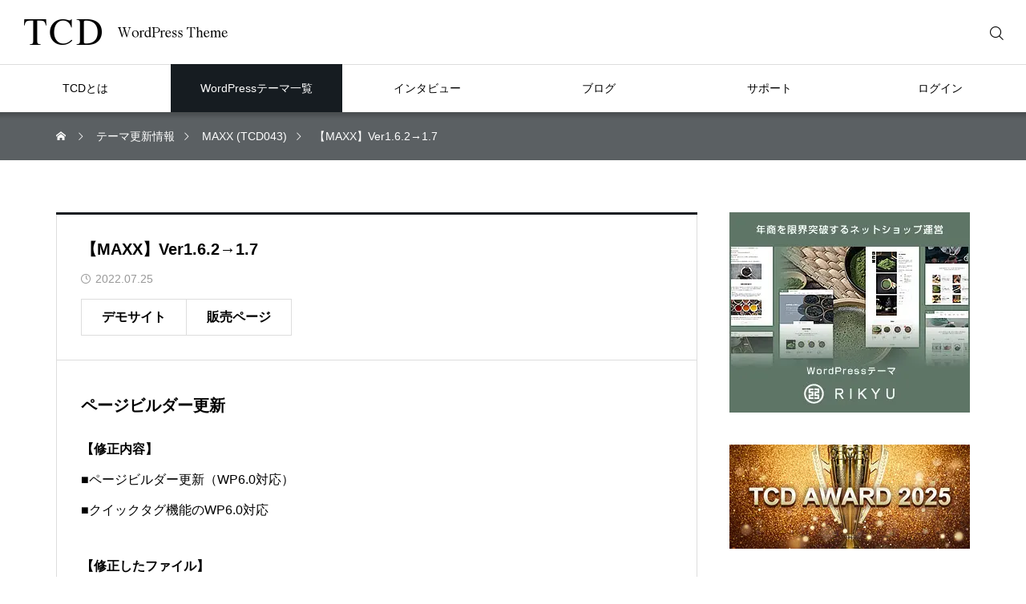

--- FILE ---
content_type: text/html; charset=UTF-8
request_url: https://tcd-theme.com/update/134542
body_size: 25930
content:
<!DOCTYPE html>
<html class="pc" lang="ja">
<head prefix="og: http://ogp.me/ns# fb: http://ogp.me/ns/fb#">
<meta charset="UTF-8">
<!--[if IE]><meta http-equiv="X-UA-Compatible" content="IE=edge"><![endif]-->
<meta name="viewport" content="width=device-width,initial-scale=1.0">
<title>【MAXX】Ver1.6.2→1.7 | ワードプレステーマTCD</title>
<meta name="description" content="ページビルダー更新【修正内容】■ページビルダー更新（WP6.0対応）■クイックタグ機能のWP6.0対応【修正したファイル】functions/custom_editor.phppagebuilder/assets/adm...">
<style id="cmplz-force-hide">#cmplz-cookiebanner-container{display:none !important;}</style><meta name='robots' content='max-image-preview:large' />
<meta property="og:type" content="article">
<meta property="og:url" content="https://tcd-theme.com/update/134542">
<meta property="og:title" content="【MAXX】Ver1.6.2→1.7 &#8211; ワードプレステーマTCD">
<meta property="og:description" content="ページビルダー更新【修正内容】■ページビルダー更新（WP6.0対応）■クイックタグ機能のWP6.0対応【修正したファイル】functions/custom_editor.phppagebuilder/assets/adm...">
<meta property="og:site_name" content="ワードプレステーマTCD">
<meta property="og:image" content="https://tcd-theme.com/wp-content/uploads/2023/12/tcd_ogp.jpg">
<meta property="og:image:secure_url" content="https://tcd-theme.com/wp-content/uploads/2023/12/tcd_ogp.jpg"> 
<meta property="og:image:width" content="1200"> 
<meta property="og:image:height" content="630">
<meta property="fb:app_id" content="809758545836567">
<meta name="twitter:card" content="summary_large_image">
<meta name="twitter:site" content="@tcd_jp">
<meta name="twitter:creator" content="tcd_jp">
<meta name="twitter:title" content="【MAXX】Ver1.6.2→1.7 &#8211; ワードプレステーマTCD">
<meta property="twitter:description" content="ページビルダー更新【修正内容】■ページビルダー更新（WP6.0対応）■クイックタグ機能のWP6.0対応【修正したファイル】functions/custom_editor.phppagebuilder/assets/adm...">
<meta name="twitter:image:src" content="https://tcd-theme.com/wp-content/uploads/2023/12/tcd_ogp-380x230.jpg">
<link rel='dns-prefetch' href='//challenges.cloudflare.com' />
<link rel='dns-prefetch' href='//ajax.googleapis.com' />
<link rel="alternate" type="application/rss+xml" title="ワードプレステーマTCD &raquo; フィード" href="https://tcd-theme.com/feed" />
<link rel="alternate" type="application/rss+xml" title="ワードプレステーマTCD &raquo; コメントフィード" href="https://tcd-theme.com/comments/feed" />
<link rel="alternate" title="oEmbed (JSON)" type="application/json+oembed" href="https://tcd-theme.com/wp-json/oembed/1.0/embed?url=https%3A%2F%2Ftcd-theme.com%2Fupdate%2F134542" />
<link rel="alternate" title="oEmbed (XML)" type="text/xml+oembed" href="https://tcd-theme.com/wp-json/oembed/1.0/embed?url=https%3A%2F%2Ftcd-theme.com%2Fupdate%2F134542&#038;format=xml" />
<link rel="manifest" href="https://tcd-theme.com/tcdpwa-manifest.json">
<script>
  if ('serviceWorker' in navigator) {
    window.addEventListener('load', () => {
      // ここでルート直下を指すURLを指定
      navigator.serviceWorker.register('https://tcd-theme.com/tcd-pwa-sw.js')
        .then(reg => {
          console.log('Service Worker registered. Scope is:', reg.scope);
        })
        .catch(err => {
          console.error('Service Worker registration failed:', err);
        });
    });
  }
</script>
<link rel='stylesheet' id='wpo_min-header-0-css' href='https://tcd-theme.com/wp-content/cache/wpo-minify/1769063290/assets/wpo-minify-header-bb251b37.min.css' type='text/css' media='all' />
<link rel='stylesheet' id='wpo_min-header-1-css' href='https://tcd-theme.com/wp-content/cache/wpo-minify/1769063290/assets/wpo-minify-header-bed30ef2.min.css' type='text/css' media='screen and (max-width:1351px)' />
<link rel='stylesheet' id='wpo_min-header-2-css' href='https://tcd-theme.com/wp-content/cache/wpo-minify/1769063290/assets/wpo-minify-header-8fff21c4.min.css' type='text/css' media='all' />
<link rel="https://api.w.org/" href="https://tcd-theme.com/wp-json/" /><link rel="canonical" href="https://tcd-theme.com/update/134542" />
<link rel='shortlink' href='https://tcd-theme.com/?p=134542' />
			<style>.cmplz-hidden {
					display: none !important;
				}</style><style type="text/css">
.q_underline1 {
  font-weight:600;
  background-image: -webkit-linear-gradient(left, transparent 50%, #bfe1fc 50%);
  background-image: -moz-linear-gradient(left, transparent 50%, #bfe1fc 50%);
  background-image: linear-gradient(to right, transparent 50%, #bfe1fc 50%);
  background-position:-100% 0.8em; background-repeat: repeat-x; background-size: 200% 0.5em;
}
.q_underline2 {
  font-weight:600;
  background-image: -webkit-linear-gradient(left, transparent 50%, #99f9ff 50%);
  background-image: -moz-linear-gradient(left, transparent 50%, #99f9ff 50%);
  background-image: linear-gradient(to right, transparent 50%, #99f9ff 50%);
  background-position:-100% 0.8em; background-repeat: repeat-x; background-size: 200% 0.5em;
}
.q_underline3 {
  font-weight:600;
  background-image: -webkit-linear-gradient(left, transparent 50%, #ff99b8 50%);
  background-image: -moz-linear-gradient(left, transparent 50%, #ff99b8 50%);
  background-image: linear-gradient(to right, transparent 50%, #ff99b8 50%);
  background-position:-100% 0.8em; background-repeat: repeat-x; background-size: 200% 0.5em;
}
.qt_google_map .pb_googlemap_custom-overlay-inner { background:#000000; color:#ffffff; }
.qt_google_map .pb_googlemap_custom-overlay-inner::after { border-color:#000000 transparent transparent transparent; }

/* Cloudflare Turnstile（reCAPTCHAの代替）ウィジェットの配置調整 */
@media screen and (min-width: 769px) {
.cf-turnstile {
        display: block;
        margin-top: 50px;
        text-align: center;
    }
}

@media screen and (max-width: 768px) {
.cf-turnstile {
        display: block;
        margin-top: 30px;
        text-align: center;
    }
}

/* GDRPポップアップのスイッチの調整 */
.cmplz-cookiebanner .cmplz-categories .cmplz-category .cmplz-banner-checkbox .cmplz-label:after {
    top: 2px!important;
}

.cmplz-cookiebanner .cmplz-categories .cmplz-category .cmplz-banner-checkbox .cmplz-label:before {
    top: 0px!important;
}

/* スタンドアローンモード（PWAで開いた）時だけ、目次ボタンを10px上に移動 */
@media (display-mode: standalone) {
#open_mokuji_widget {
margin-bottom:10px;
}
}

/* スマホ時、記事詳細の目次ボタンとPWAバーの干渉対策 */
@media not (display-mode: standalone) {
body:has(.p-a2hs-footer) #open_mokuji_widget {
    margin-bottom: 80px;
}
}

/* 販売ページのPWAバー非表示 */
body.single-theme .p-a2hs-footer {
display:none;
}

.grecaptcha-badge { visibility: hidden; }

.wpcf7 .form_button_area {
    margin-bottom: 40px;
}

.wpcf7 p {
    margin-bottom: 0px;
}

/* テーマページ調整 */
.tax-theme_genre .page-desc p, .single-theme .post-header, .single-theme .post-content ,.single-business_theme .post-header, .single-business_theme .single-theme .post-header p, .single-theme .post-content p, .single-business_theme .post-header p, .single-business_theme .post-content p { line-height: 2.3!important ; }
.single-theme .theme-info, .single-theme .theme-box, .single-business_theme .theme-info, .single-business_theme .theme-box { font-size: 14px; }
.single-theme .post-content h3 { font-size: 20px; font-weight: 700; }
.single-business_theme .post-content img.aligncenter { margin-top: 12px; }
.social-nav-item a:hover:before { color: #999999!important; }


/* テーマページ-1カラム */
.post_row_1col { width: 750px; margin: 0 auto 70px; }
.post_row_1col h3 { position: relative;width: 750px; margin: 80px 0 10px; font-size: 140%; line-height: 1.6; text-align: center; padding-top: 15px; border: none; }
.post_row_1col .post-content blockquote.aligncenter, .post-content img.aligncenter, .post-content .wp-caption.aligncenter { margin-top:15px; }
.single-theme .primary .price-box_1col, .single-business_theme .primary .price-box_1col { width: 1200px; margin: 80px auto 0; text-align: center; }
.post_row_1col h3::after { content: url(https://anthem00.xsrv.jp/2023_new_tcd/wp-content/uploads/2017/08/theme_page_headline-1.jpg); }
.single-theme .primary .post_row_fix { margin:0 -50% 0 -50%;border-top: 1px solid #ddd; }

/* 025テーマページの帯調整 */
.single-theme.postid-6316 .signage-bar-title { width:20%; }

.signage-title { font-weight: 500; }
#toc_container { padding: 30px; }

/* カウントダウンタイマーの調整 */
@media only screen and (min-width:768px) {
 .single-theme .c_timer { width:504px; margin:-35px auto 20px !important; }
}

/*AWARD サイドバナー用*/
.award_banner .footer-banner-headline { padding: 0 4.3%; }
#side-banner-5.award_banner .footer-banner-headline span { margin-top: 0; text-align: reft; padding: 0 5%; }

/*Blogpressバナー非表示*/
.index_banner1 { display: none; }

/*横幅に合わせて改行*/
.post-content .auto_break { display: inline-block; }

/*ボタンのアローを無くす*/
.post-content .no_arrow.button:after { content: none; }

/* 20220215 */
.articles-theme article .article-title{ font-size: 20px; }
.articles-theme article .article-title span{ font-size: 12px;}
.articles-theme article p{ font-size: 16px !important; }
.tax-theme_genre .page-title { font-size: 18px !important; font-weight: 600; }
.articles-theme2 article .article-title{ font-size: 16px; }
.tab-content-header .headline{ font-size: 16px; }
.single-theme .primary article.theme .bg-snow-full ul{ font-size: 14px; }
.post-type-archive-interview .index_slider .company_info_inner{ font-size: 14px; height: 60px; }
.post-type-archive-interview .index_slider .company_info_inner .company{ padding-top: 11px; }
.single-interview .signage{ margin-top: 60px; }
.single-interview .signage-bar{ top: -280px; }
.single-interview .signage-bar-catch{ line-height: 1.6 !important; height: 60px !important; box-sizing: border-box; padding-top: 8px; font-size: 14px; }
.single-interview .post-content .post_row .interview_wrap .interview_text{ font-size: 16px; }
.single-interview .post-content .post_row .headline{ font-size: 18px; }
.single-interview .post-content .post_row .interview_text h3{ font-size: 16px; }
.single-interview .postscript{ font-size: 14px; }
.archive-title{ font-size: 20px; }
.articles-l article p{ font-size: 12px; }
ul.introduction > li > .headline{ font-size: 16px; font-weight: 600; }
ul.introduction ul{ font-size: 14px; }
.faq-content .tab-content-header .headline{ font-size: 16px; font-weight: 600; }
.faq-content .headline2{ font-size: 16px; }
.faq-content ul.faq .faq-question{ font-size: 16px; }
.box-contact-border, .contant01{ font-size: 16px; }
.contant02 .contant02-button .button{ font-size:14px; width: 300px; }
.wpcf7-headline{ font-size: 16px !important; }
.post-type-archive-update .archive-title.page-title{ font-size:18px !important; font-weight: 600; }
#affi p{ font-size: 16px; line-height: 2.2 !important; }
#affi .feature_list dd{ font-size: 16px; line-height: 2.2 !important; }
#affi .banner-area .banner-area_desc{ font-size: 16px; line-height: 2.2 !important; }
}
.ad_widget + .widget_search{ margin: 40px 0 -10px; }
.tcdw_archive_list_widget{ margin: 40px 0; }

}

/* 販売ページで使う装飾 */
    .item {
      float: left;
      width: calc(33% - 5px);
    }
    .item2 {
      float: left;
      width: calc(50% - 5px);
    }

.page-special-licensee-list-request-form .item { float:none; width:auto; }

/* Highlighting Code Blockコメント用スタイル調整 */
.hcb_wrap code, .hcb_wrap span.comment { border: none; margin: 0; padding:0; background: none; }

/* プライバシーポリシー */
.clause .item{ float:none; width:100%; }

/* 制作会社データベース下部のマージン調整 */
@media only screen and (min-width:768px) {
#web_company_list .item {
    margin-bottom: 40px;
}
}

@media screen and (max-width: 850px){
#web_company_list .item {
    margin-bottom: 20px;
}
}


/* スマホ販売ページのテーマ名下部にボーダー追加 */
@media screen and (max-width:650px) {
#theme_title_area .title {border-bottom: 1px solid rgba(255, 255, 255, 0.2);}
}

/* テーマ一覧のロゴサイズ調整 */
.theme_list .tcd109.item .theme_logo img{ width:auto; height:90px; }
.theme_list .tcd108.item .theme_logo img{ width:auto; height:120px; }
.theme_list .tcd107.item .theme_logo img{ width:auto; height:110px; }
.theme_list .tcd106.item .theme_logo img{ width:120px; height:auto; }
.theme_list .tcd105.item .theme_logo img{ width:auto; height:24px; }
.theme_list .tcd104.item .theme_logo img{ width:160px; height:auto; }
.theme_list .tcd103.item .theme_logo img{ width:auto; height:22px; }
.theme_list .tcd102.item .theme_logo img{ width:auto; height:28px; }
.theme_list .tcd099.item .theme_logo img{ width:auto; height:22px; }
.theme_list .tcd098.item .theme_logo img{ width:auto; height:26px; }
.theme_list .tcd097.item .theme_logo img{ width:auto; height:20px; }
.theme_list .tcd095.item .theme_logo img{ width:auto; height:26px; }
.theme_list .tcd094.item .theme_logo img{ width:130px; height:auto; }
.theme_list .biz002.item .theme_logo img{ width:140px; height:auto; }
.theme_list .tcd093.item .theme_logo img{ width:150px; height:auto; }
.theme_list .tcd091.item .theme_logo img{ width:130px; height:auto; }
.theme_list .tcd089.item .theme_logo img{ width:150px; height:auto; }
.theme_list .tcd088.item .theme_logo img{ width:160px; height:auto; }
.theme_list .tcd087.item .theme_logo img{ width:150px; height:auto; }
.theme_list .tcd086.item .theme_logo img{ width:120px; height:auto; }
.theme_list .tcd084.item .theme_logo img{ width:170px; height:auto; }
.theme_list .tcd083.item .theme_logo img{ width:180px; height:auto; }
.theme_list .tcd080.item .theme_logo img{ width:100px; height:auto; }
.theme_list .tcd078.item .theme_logo img{ width:130px; height:auto; }
.theme_list .tcd076.item .theme_logo img{ width:60px; height:auto; }
.theme_list .tcd075.item .theme_logo img{ width:170px; height:auto; }
.theme_list .tcd074.item .theme_logo img{ width:100px; height:auto; }
.theme_list .tcd073.item .theme_logo img{ width:150px; height:auto; }
.theme_list .tcd070.item .theme_logo img{ width:150px; height:auto; }
.theme_list .tcd069.item .theme_logo img{ width:100px; height:auto; }
.theme_list .tcd067.item .theme_logo img{ width:140px; height:auto; }
.theme_list .tcd060.item .theme_logo img{ width:auto; height:32px; }
.theme_list .tcd059.item .theme_logo img{ width:150px; height:auto; }
.theme_list .tcd054.item .theme_logo img{ width:auto; height:34px; }
.theme_list .tcd053.item .theme_logo img{ width:140px; height:auto; }
.theme_list .tcd051.item .theme_logo img{ width:140px; height:auto; }
.theme_list .tcd047.item .theme_logo img{ width:200px; height:auto; }
.theme_list .tcd040.item .theme_logo img{ width:120px; height:auto; }
.theme_list .tcd039.item .theme_logo img{ width:110px; height:auto; }
.theme_list .tcd037.item .theme_logo img{ width:120px; height:auto; }
.theme_list .tcd036.item .theme_logo img{ width:auto; height:32px; }
.theme_list .tcd035.item .theme_logo img{ width:auto; height:28px; }
.theme_list .tcd034.item .theme_logo img{ width:auto; height:30px; }
.theme_list .tcd032.item .theme_logo img{ width:auto; height:28px; }
.theme_list .tcd031.item .theme_logo img{ width:auto; height:32px; }
.theme_list .tcd030.item .theme_logo img{ width:150px; height:auto; }</style>


<style id="sc_style">
.post-content .tcd_tab { margin-bottom:2em; }
.post-content .tab-group {
list-style:none; margin:0; text-align:center;
display: -webkit-box; display: -ms-flexbox; display: flex;
-webkit-box-pack: justify; -ms-flex-pack: justify; justify-content: space-between;
padding-left: 0 !important;
}
.post-content .tab-group .tab {
font-size:16px; width: 100%; line-height: 60px; color: #acacac; font-weight: 600; border-bottom: solid 3px #ddd; cursor: pointer; transition: all 0.2s ease;
}
.post-content .tab-group .tab:hover { color:#000; }
.post-content .tab-group .tab.is-active { color:#000; border-bottom-color:#000; }
.post-content .panel-group{ background:#fafafa; padding: 3em 2em; }
.post-content .panel-group .panel { display:none; }
.post-content .panel-group .panel.is-show {display:block; animation: show 0.3s linear 0s; }
.post-content .panel-group .tab_wrap { max-width:500px; margin:0 auto; }
.post-content .panel-group .tab_desc { margin-bottom:1.5em; margin-top:-0.6em; }
.post-content .panel-group .compact_image { border:solid 1px #ddd; }
.post-content .panel-group .tab_link { display:block; transition:opacity 0.2s ease; }
.post-content .panel-group .tab_link:hover { opacity:0.8; }
@keyframes show{ from{ opacity: 0; } to{ opacity: 1; } }
.post-content .tcd_tab .tab_caption { text-align: center; margin: 0.6em 0 -0.6em 0; }
@media only screen and (max-width: 767px) {
	.post-content .panel-group { padding: 2em; }
}
</style>
<script type="text/javascript" id="sc_script">
document.addEventListener('DOMContentLoaded', function(){
	const tabs = document.getElementsByClassName('tab');
	for(let i = 0; i < tabs.length; i++) {
		tabs[i].addEventListener('click', tabSwitch);
	}
	function tabSwitch(){
		const ancestorEle = this.closest('.tab-panel');
		ancestorEle.getElementsByClassName('is-active')[0].classList.remove('is-active');
		this.classList.add('is-active');
		ancestorEle.getElementsByClassName('is-show')[0].classList.remove('is-show');
		const groupTabs = ancestorEle.getElementsByClassName('tab');
		const arrayTabs = Array.prototype.slice.call(groupTabs);
		const index = arrayTabs.indexOf(this);
		ancestorEle.getElementsByClassName('panel')[index].classList.add('is-show');
	};
});
</script>
<script type="application/ld+json">{"@context":"https:\/\/schema.org","@type":"Article","headline":"\u3010MAXX\u3011Ver1.6.2\u21921.7","image":"","datePublished":"2022-07-25T22:34:37+09:00","dateModified":"2022-07-25T22:34:37+09:00","author":{"@type":"Person","name":"TCD\u7de8\u96c6\u30c1\u30fc\u30e0","url":"https:\/\/tcd-theme.com\/author\/media-team"}}</script>
<script src="https://cdn.onesignal.com/sdks/web/v16/OneSignalSDK.page.js" defer></script>
<script>
window.OneSignalDeferred = window.OneSignalDeferred || [];
OneSignalDeferred.push(async function(OneSignal) {
  await OneSignal.init({
    appId: "15ef4f78-0a2d-453d-bcc7-9e1b249c84ae",
    serviceWorkerOverrideForTypical: true,
    path: "https://tcd-theme.com/wp-content/plugins/tcd-pwa/sdk_files/",
    serviceWorkerParam: { scope: "/wp-content/plugins/tcd-pwa/sdk_files/push/onesignal/" },
    serviceWorkerPath: "OneSignalSDKWorker.js",
  });
});
</script>
<style>
#onesignal-slidedown-container,
#onesignal-popover-container {
  z-index: 99998 !important;
}
</style>
<link rel="icon" href="https://tcd-theme.com/wp-content/uploads/2025/06/cropped-favicon-new-32x32.png" sizes="32x32" />
<link rel="icon" href="https://tcd-theme.com/wp-content/uploads/2025/06/cropped-favicon-new-192x192.png" sizes="192x192" />
<link rel="apple-touch-icon" href="https://tcd-theme.com/wp-content/uploads/2025/06/cropped-favicon-new-180x180.png" />
<meta name="msapplication-TileImage" content="https://tcd-theme.com/wp-content/uploads/2025/06/cropped-favicon-new-270x270.png" />
</head>
<body data-cmplz=1 id="body" class="wp-singular update-template-default single single-update postid-134542 wp-theme-tcd2024 metaslider-plugin no_comment_form no_header_lang_button">
<div id="js-body-start"></div>

<div id="container">

<header id="header">

 
 <div id="header_top">

      <div id="header_logo" class="rich_font">
    <a href="https://tcd-theme.com/">
            <img class="pc" src="https://tcd-theme.com/wp-content/uploads/2024/08/tcd_logo.png" width="254" height="32" alt="TCD WordPress Theme">
      <img class="sp" src="https://tcd-theme.com/wp-content/uploads/2024/08/tcd_logo.png" width="254" height="32" alt="TCD WordPress Theme">
          </a>
  </div>
  
  
    <div id="mobile_header_search_button"></div>
  <div id="header_search">
   <form role="search" method="get" id="header_searchform" action="https://tcd-theme.com">
    <div class="input_area"><input placeholder="検索キーワードを入力してください" type="text" value="" id="header_search_input" name="s" autocomplete="off"></div>
    <div class="search_button"><input type="submit" id="header_search_button" value="検索する"></div>
   </form>
  </div>

      <div id="login_icons">
   <div class="register"><a href="https://tcd.style/registration"><span>新規会員登録</span></a></div>
   <div class="login"><a href="https://tcd.style/"><span>LOGIN</span></a></div>
  </div>
  
  
    <a id="drawer_menu_button" href="#" title="メニュー"><span></span><span></span><span></span></a>

  
 </div>

 <nav id="global_menu" class="global_menu"><ul id="menu-global-menu" class="menu"><li id="menu-item-157204" class="menu-item menu-item-type-post_type menu-item-object-page menu-item-has-children menu-item-157204"><a href="https://tcd-theme.com/about"><span>TCDとは</span></a>
<ul class="sub-menu">
	<li id="menu-item-200781" class="menu-item menu-item-type-custom menu-item-object-custom menu-item-200781"><a href="https://tcd-theme.com/2023/12/about-wordpress.html"><span>WordPressについて</span></a></li>
	<li id="menu-item-157205" class="menu-item menu-item-type-post_type menu-item-object-page menu-item-157205"><a href="https://tcd-theme.com/function"><span>TCDテーマオプション</span></a></li>
	<li id="menu-item-157206" class="menu-item menu-item-type-post_type menu-item-object-page menu-item-157206"><a href="https://tcd-theme.com/media"><span>メディア掲載</span></a></li>
</ul>
</li>
<li id="menu-item-157208" class="megamenu01 menu-item menu-item-type-post_type menu-item-object-page menu-item-has-children menu-item-157208 current-menu-item"><a href="https://tcd-theme.com/wp-tcd" class="megamenu_button megamenu_type1" data-megamenu="js-megamenu157208"><span>WordPressテーマ一覧</span></a>
<ul class="sub-menu">
	<li id="menu-item-157211" class="menu-item menu-item-type-taxonomy menu-item-object-theme_genre menu-item-157211"><a href="https://tcd-theme.com/theme_genre/corporate"><span>企業サイト</span></a></li>
	<li id="menu-item-200865" class="menu-item menu-item-type-taxonomy menu-item-object-theme_genre menu-item-200865"><a href="https://tcd-theme.com/theme_genre/store"><span>店舗サイト</span></a></li>
	<li id="menu-item-157220" class="menu-item menu-item-type-taxonomy menu-item-object-theme_genre menu-item-157220"><a href="https://tcd-theme.com/theme_genre/ec"><span>ネットショップ</span></a></li>
	<li id="menu-item-157209" class="menu-item menu-item-type-taxonomy menu-item-object-theme_genre menu-item-157209"><a href="https://tcd-theme.com/theme_genre/blog"><span>ブログ</span></a></li>
	<li id="menu-item-157219" class="menu-item menu-item-type-taxonomy menu-item-object-theme_genre menu-item-157219"><a href="https://tcd-theme.com/theme_genre/japan"><span>日本・和風</span></a></li>
	<li id="menu-item-225778" class="menu-item menu-item-type-taxonomy menu-item-object-theme_genre menu-item-225778"><a href="https://tcd-theme.com/theme_genre/membership"><span>会員制サイト</span></a></li>
	<li id="menu-item-225880" class="menu-item menu-item-type-taxonomy menu-item-object-theme_genre menu-item-225880"><a href="https://tcd-theme.com/theme_genre/lp"><span>ランディングページ</span></a></li>
	<li id="menu-item-225779" class="menu-item menu-item-type-taxonomy menu-item-object-theme_genre menu-item-225779"><a href="https://tcd-theme.com/theme_genre/gallery"><span>フォトギャラリー</span></a></li>
	<li id="menu-item-157222" class="menu-item menu-item-type-post_type menu-item-object-page menu-item-157222 current-menu-item"><a href="https://tcd-theme.com/wp-tcd"><span>TCD一覧</span></a></li>
	<li id="menu-item-157223" class="menu-item menu-item-type-post_type menu-item-object-page menu-item-157223"><a href="https://tcd-theme.com/theme_navi"><span>TCD比較ナビ</span></a></li>
	<li id="menu-item-157386" class="menu-item menu-item-type-post_type menu-item-object-page menu-item-157386"><a href="https://tcd-theme.com/theme_ranking"><span>人気ランキング</span></a></li>
	<li id="menu-item-157224" class="menu-item menu-item-type-post_type_archive menu-item-object-update menu-item-157224"><a href="https://tcd-theme.com/update"><span>アップデート</span></a></li>
	<li id="menu-item-157225" class="menu-item menu-item-type-post_type menu-item-object-page menu-item-157225"><a href="https://tcd-theme.com/license_extended_info"><span>特別ライセンス</span></a></li>
</ul>
</li>
<li id="menu-item-157226" class="megamenu02 menu-item menu-item-type-post_type_archive menu-item-object-interview menu-item-has-children menu-item-157226"><a href="https://tcd-theme.com/interview" class="megamenu_button megamenu_type2" data-megamenu="js-megamenu157226"><span>インタビュー</span></a>
<ul class="sub-menu">
	<li id="menu-item-157228" class="menu-item menu-item-type-post_type_archive menu-item-object-interview menu-item-157228"><a href="https://tcd-theme.com/interview"><span>インタビュー</span></a></li>
	<li id="menu-item-157229" class="menu-item menu-item-type-post_type_archive menu-item-object-voice menu-item-157229"><a href="https://tcd-theme.com/voice"><span>ユーザー様の声</span></a></li>
	<li id="menu-item-234592" class="menu-item menu-item-type-post_type menu-item-object-page menu-item-234592"><a href="https://tcd-theme.com/tcd-award-2025"><span>TCD アワード</span></a></li>
	<li id="menu-item-200844" class="menu-item menu-item-type-custom menu-item-object-custom menu-item-200844"><a href="https://tcdmuseum.com/"><span>TCD MUSEUM</span></a></li>
</ul>
</li>
<li id="menu-item-157231" class="megamenu03 menu-item menu-item-type-post_type menu-item-object-page current_page_parent menu-item-has-children menu-item-157231"><a href="https://tcd-theme.com/blog" class="megamenu_button megamenu_type3" data-megamenu="js-megamenu157231"><span>ブログ</span></a>
<ul class="sub-menu">
	<li id="menu-item-157232" class="menu-item menu-item-type-post_type menu-item-object-page menu-item-157232"><a href="https://tcd-theme.com/introduction"><span>WordPress大全集</span></a></li>
	<li id="menu-item-157237" class="menu-item menu-item-type-post_type menu-item-object-page menu-item-157237"><a href="https://tcd-theme.com/introduction-seo"><span>SEO大全集</span></a></li>
	<li id="menu-item-157234" class="menu-item menu-item-type-post_type menu-item-object-page menu-item-157234"><a href="https://tcd-theme.com/introduction-blog"><span>ブログ大全集</span></a></li>
	<li id="menu-item-157235" class="menu-item menu-item-type-post_type menu-item-object-page menu-item-157235"><a href="https://tcd-theme.com/introduction-affiliate"><span>アフィリエイト大全集</span></a></li>
	<li id="menu-item-157236" class="menu-item menu-item-type-post_type menu-item-object-page menu-item-157236"><a href="https://tcd-theme.com/introduction-javascript"><span>JavaScript大全集</span></a></li>
</ul>
</li>
<li id="menu-item-157238" class="menu-item menu-item-type-post_type menu-item-object-page menu-item-has-children menu-item-157238"><a href="https://tcd-theme.com/contact"><span>サポート</span></a>
<ul class="sub-menu">
	<li id="menu-item-157772" class="menu-item menu-item-type-custom menu-item-object-custom menu-item-157772"><a href="https://tcd-theme.com/update"><span>アップデート情報</span></a></li>
	<li id="menu-item-157241" class="menu-item menu-item-type-post_type_archive menu-item-object-faq menu-item-157241"><a href="https://tcd-theme.com/faq"><span>よくあるご質問</span></a></li>
	<li id="menu-item-157239" class="menu-item menu-item-type-post_type menu-item-object-page menu-item-157239"><a href="https://tcd-theme.com/contact"><span>お問い合わせ</span></a></li>
	<li id="menu-item-157240" class="menu-item menu-item-type-post_type_archive menu-item-object-company menu-item-157240"><a href="https://tcd-theme.com/company"><span>ホームページ制作会社一覧</span></a></li>
</ul>
</li>
<li id="menu-item-157243" class="menu-item menu-item-type-custom menu-item-object-custom menu-item-has-children menu-item-157243"><a target="_blank" href="https://tcd.style/"><span>ログイン</span></a>
<ul class="sub-menu">
	<li id="menu-item-157244" class="menu-item menu-item-type-post_type menu-item-object-page menu-item-157244"><a href="https://tcd-theme.com/new-ec-system"><span>ログインできないときは？</span></a></li>
	<li id="menu-item-157598" class="menu-item menu-item-type-custom menu-item-object-custom menu-item-157598"><a href="https://tcd.style/registration"><span>新規会員登録</span></a></li>
	<li id="menu-item-157245" class="menu-item menu-item-type-post_type menu-item-object-page menu-item-157245"><a href="https://tcd-theme.com/tcdaffiliate_join"><span>TCDアフィリエイト</span></a></li>
	<li id="menu-item-157246" class="menu-item menu-item-type-custom menu-item-object-custom menu-item-157246"><a target="_blank" href="https://tcd-manual.net/"><span>TCD LABO</span></a></li>
</ul>
</li>
</ul></nav><div id="js-megamenu157208" class="megamenu megamenu01">

  <ul class="header_menu">
    <li><a href="https://tcd-theme.com/wp-tcd">TCD一覧</a></li>
    <li><a href="https://tcd-theme.com/theme_navi">TCD比較ナビ</a></li>
    <li><a href="https://tcd-theme.com/theme_ranking">人気ランキング</a></li>
    <li><a href="https://tcd-theme.com/update">アップデート</a></li>
    <li><a href="https://tcd-theme.com/license_extended_info">特別ライセンス</a></li>
   </ul>

 <div class="main_content">

    <ul class="category_menu">
      <li>
    <a class="animate_image" href="https://tcd-theme.com/theme_genre/corporate">
          <div class="image">
      <img loading="lazy" decoding="async" src="https://tcd-theme.com/wp-content/uploads/2024/08/corporate.jpg" width="200" height="200" alt="企業サイト">
     </div>
          <span class="title">企業サイト</span>
    </a>
   </li>
      <li>
    <a class="animate_image" href="https://tcd-theme.com/theme_genre/store">
          <div class="image">
      <img loading="lazy" decoding="async" src="https://tcd-theme.com/wp-content/uploads/2024/08/store.jpg" width="200" height="200" alt="店舗サイト">
     </div>
          <span class="title">店舗サイト</span>
    </a>
   </li>
      <li>
    <a class="animate_image" href="https://tcd-theme.com/theme_genre/ec">
          <div class="image">
      <img loading="lazy" decoding="async" src="https://tcd-theme.com/wp-content/uploads/2024/08/ec.jpg" width="200" height="200" alt="ネットショップ">
     </div>
          <span class="title">ネットショップ</span>
    </a>
   </li>
      <li>
    <a class="animate_image" href="https://tcd-theme.com/theme_genre/blog">
          <div class="image">
      <img loading="lazy" decoding="async" src="https://tcd-theme.com/wp-content/uploads/2024/08/blog.jpg" width="200" height="200" alt="ブログ">
     </div>
          <span class="title">ブログ</span>
    </a>
   </li>
      <li>
    <a class="animate_image" href="https://tcd-theme.com/theme_genre/japan">
          <div class="image">
      <img loading="lazy" decoding="async" src="https://tcd-theme.com/wp-content/uploads/2024/08/japan.jpg" width="200" height="200" alt="日本・和風">
     </div>
          <span class="title">日本・和風</span>
    </a>
   </li>
      <li>
    <a class="animate_image" href="https://tcd-theme.com/theme_genre/membership">
          <div class="image">
      <img loading="lazy" decoding="async" src="https://tcd-theme.com/wp-content/uploads/2024/08/affiliate.jpg" width="200" height="200" alt="会員制サイト">
     </div>
          <span class="title">会員制サイト</span>
    </a>
   </li>
      <li>
    <a class="animate_image" href="https://tcd-theme.com/theme_genre/lp">
          <div class="image">
      <img loading="lazy" decoding="async" src="https://tcd-theme.com/wp-content/uploads/2025/08/lp.jpg" width="200" height="200" alt="ランディングページ">
     </div>
          <span class="title">ランディングページ</span>
    </a>
   </li>
      <li>
    <a class="animate_image" href="https://tcd-theme.com/theme_genre/gallery">
          <div class="image">
      <img loading="lazy" decoding="async" src="https://tcd-theme.com/wp-content/uploads/2024/08/freelance.jpg" width="200" height="200" alt="フォトギャラリー">
     </div>
          <span class="title">フォトギャラリー</span>
    </a>
   </li>
   
  </ul>

 </div>

</div>
<div id="js-megamenu157226" class="megamenu megamenu02">

  <ul class="header_menu">
    <li><a href="https://tcd-theme.com/interview">インタビュー</a></li>
    <li><a href="https://tcd-theme.com/voice">ユーザー様の声</a></li>
    <li><a href="https://tcd-theme.com/tcd-award-2025">TCD アワード</a></li>
    <li><a href="https://tcdmuseum.com/">TCD MUSEUM</a></li>
   </ul>

 <div class="main_content">

    <section class="post_list">
      <div class="item">
    <a class="animate_image" href="https://tcd-theme.com/interview/okamotoorimono">
     <div class="image">
      <img loading="lazy" decoding="async" src="https://tcd-theme.com/wp-content/uploads/2025/06/okamoto_thum.jpg" width="373" height="230" alt="岡本織物株式会社">
     </div>
     <div class="content">
      <p class="title"><span>受け継がれてきた西陣織を<br />
次の世代に繋げる。</span></p>      <p class="name">岡本織物株式会社</p>
     </div>
    </a>
   </div>
      <div class="item">
    <a class="animate_image" href="https://tcd-theme.com/interview/tataminomishima">
     <div class="image">
      <img loading="lazy" decoding="async" src="https://tcd-theme.com/wp-content/uploads/2025/06/mishima_thum.jpg" width="373" height="230" alt="たたみの三島">
     </div>
     <div class="content">
      <p class="title"><span>古き良きを今に活かす。<br />
畳職人が紡ぐ新たな文化。</span></p>      <p class="name">たたみの三島</p>
     </div>
    </a>
   </div>
      <div class="item">
    <a class="animate_image" href="https://tcd-theme.com/interview/ringo-hair">
     <div class="image">
      <img loading="lazy" decoding="async" src="https://tcd-theme.com/wp-content/uploads/2023/03/ringo_thum-1.jpg" width="380" height="230" alt="訪問美容サロンRingo">
     </div>
     <div class="content">
      <p class="title"><span>訪問美容で心までととのう。<br />
内面から晴れやかに。</span></p>      <p class="name">訪問美容サロンRingo</p>
     </div>
    </a>
   </div>
      <div class="item">
    <a class="animate_image" href="https://tcd-theme.com/interview/josoin">
     <div class="image">
      <img loading="lazy" decoding="async" src="https://tcd-theme.com/wp-content/uploads/2023/02/josoin_thum.jpg" width="373" height="230" alt="浄相院">
     </div>
     <div class="content">
      <p class="title"><span>死を見つめて、今を生きる。<br />
仏教は生きている私たちのためにある。</span></p>      <p class="name">浄相院</p>
     </div>
    </a>
   </div>
     </section>
  
 </div>

</div>
<div id="js-megamenu157231" class="megamenu megamenu03">

  <ul class="header_menu">
    <li><a href="https://tcd-theme.com/introduction">WordPress大全集</a></li>
    <li><a href="https://tcd-theme.com/introduction-seo">SEO大全集</a></li>
    <li><a href="https://tcd-theme.com/introduction-blog">ブログ大全集</a></li>
    <li><a href="https://tcd-theme.com/introduction-affiliate">アフィリエイト大全集</a></li>
    <li><a href="https://tcd-theme.com/introduction-javascript">JavaScript大全集</a></li>
   </ul>

 <div class="main_content splide megamenu_blog_carousel">

  <div class="splide__arrows">
   <button class="splide__arrow splide__arrow--prev"><span>Prev</span></button>
   <button class="splide__arrow splide__arrow--next"><span>Next</span></button>
  </div>

    <div class="splide__track">
   <section class="splide__list post_list">
        <div class="splide__slide item">
     <a class="animate_image" href="https://tcd-theme.com/2026/02/temple-attract.html">
      <div class="image">
       <img loading="lazy" decoding="async" src="https://tcd-theme.com/wp-content/uploads/2026/01/teramachi-380x230.jpg" width="380" height="230" alt="お寺らしさを維持しながら考える集客とWebサイト・SNSの使い方">
      </div>
      <div class="content">
       <p class="title"><span>お寺らしさを維持しながら考える集客とWebサイト・SNSの使い方</span></p>
       <time class="date entry-date published" datetime="2026-01-25T17:39:31+09:00">2026.02.03</time>
      </div>
     </a>
          <a class="category" href="https://tcd-theme.com/category/marketing">ウェブ集客</a>
         </div>
        <div class="splide__slide item">
     <a class="animate_image" href="https://tcd-theme.com/2026/02/show-current-template.html">
      <div class="image">
       <img loading="lazy" decoding="async" src="https://tcd-theme.com/wp-content/uploads/2026/01/Show-Current-Template-380x230.jpg" width="380" height="230" alt="ページを構成するテンプレートファイルがわかるWordPressプラグイン「Show Current Template」">
      </div>
      <div class="content">
       <p class="title"><span>ページを構成するテンプレートファイルがわかるWordPressプラグイン「Show Current Template」</span></p>
       <time class="date entry-date published" datetime="2026-01-28T20:30:50+09:00">2026.02.02</time>
      </div>
     </a>
          <a class="category" href="https://tcd-theme.com/category/wordpress/wordpress-develop">WordPress - 開発</a>
         </div>
        <div class="splide__slide item">
     <a class="animate_image" href="https://tcd-theme.com/2026/02/optinmonster.html">
      <div class="image">
       <img loading="lazy" decoding="async" src="https://tcd-theme.com/wp-content/uploads/2026/02/optinmonster-380x230.jpg" width="380" height="230" alt="オプトイン用ポップアップを表示するWordPressプラグイン「OptinMonster」の使い方">
      </div>
      <div class="content">
       <p class="title"><span>オプトイン用ポップアップを表示するWordPressプラグイン「OptinMonster」の使い方</span></p>
       <time class="date entry-date published" datetime="2026-01-25T17:39:24+09:00">2026.02.01</time>
      </div>
     </a>
          <a class="category" href="https://tcd-theme.com/category/wordpress/wordpress-posts-pages">WordPress - 投稿</a>
         </div>
        <div class="splide__slide item">
     <a class="animate_image" href="https://tcd-theme.com/2026/01/avataaars-generator.html">
      <div class="image">
       <img loading="lazy" decoding="async" src="https://tcd-theme.com/wp-content/uploads/2026/01/avataaars-generator-380x230.jpg" width="380" height="230" alt="無料で商用利用可能なアバタージェネレーター「avataaars generator」">
      </div>
      <div class="content">
       <p class="title"><span>無料で商用利用可能なアバタージェネレーター「avataaars generator」</span></p>
       <time class="date entry-date published" datetime="2026-01-28T23:38:38+09:00">2026.01.31</time>
      </div>
     </a>
          <a class="category" href="https://tcd-theme.com/category/tool-application">ツール・アプリ</a>
         </div>
        <div class="splide__slide item">
     <a class="animate_image" href="https://tcd-theme.com/2026/01/temple-youtube.html">
      <div class="image">
       <img loading="lazy" decoding="async" src="https://tcd-theme.com/wp-content/uploads/2025/12/tera-niwa-380x230.jpg" width="380" height="230" alt="元僧侶が語るお寺の参拝者数を増やすSNS活用術【YouTube運用編】">
      </div>
      <div class="content">
       <p class="title"><span>元僧侶が語るお寺の参拝者数を増やすSNS活用術【YouTube運用編】</span></p>
       <time class="date entry-date published" datetime="2026-01-22T17:45:45+09:00">2026.01.30</time>
      </div>
     </a>
          <a class="category" href="https://tcd-theme.com/category/sns/youtube">YouTube</a>
         </div>
        <div class="splide__slide item">
     <a class="animate_image" href="https://tcd-theme.com/2026/01/negative-seo.html">
      <div class="image">
       <img loading="lazy" decoding="async" src="https://tcd-theme.com/wp-content/uploads/2026/02/negative-seo-380x230.jpg" width="380" height="230" alt="検索エンジンのネガティブキーワードは逆SEOによって占拠されている。">
      </div>
      <div class="content">
       <p class="title"><span>検索エンジンのネガティブキーワードは逆SEOによって占拠されている。</span></p>
       <time class="date entry-date published" datetime="2026-01-28T23:38:54+09:00">2026.01.29</time>
      </div>
     </a>
          <a class="category" href="https://tcd-theme.com/category/marketing/seo">SEO</a>
         </div>
        <div class="splide__slide item">
     <a class="animate_image" href="https://tcd-theme.com/2026/01/ad-inserter-2.html">
      <div class="image">
       <img loading="lazy" decoding="async" src="https://tcd-theme.com/wp-content/uploads/2026/01/ad-inserter-380x230.jpg" width="380" height="230" alt="好きな場所に広告を配置できるWordPressプラグイン「Ad Inserter」の使い方">
      </div>
      <div class="content">
       <p class="title"><span>好きな場所に広告を配置できるWordPressプラグイン「Ad Inserter」の使い方</span></p>
       <time class="date entry-date published" datetime="2026-01-25T17:40:47+09:00">2026.01.28</time>
      </div>
     </a>
          <a class="category" href="https://tcd-theme.com/category/marketing/ad">広告</a>
         </div>
        <div class="splide__slide item">
     <a class="animate_image" href="https://tcd-theme.com/2026/01/tcd-salespage.html">
      <div class="image">
       <img loading="lazy" decoding="async" src="https://tcd-theme.com/wp-content/uploads/2026/01/artbiik-380x230.jpg" width="380" height="230" alt="TCDテーマの「有料記事販売」のよくあるご質問">
      </div>
      <div class="content">
       <p class="title"><span>TCDテーマの「有料記事販売」のよくあるご質問</span></p>
       <time class="date entry-date published" datetime="2026-01-25T17:37:53+09:00">2026.01.27</time>
      </div>
     </a>
          <a class="category" href="https://tcd-theme.com/category/wordpress/tcd">TCD</a>
         </div>
       </section>
  </div>
  
 </div>

</div>

</header>
<div id="bread_crumb">
 <ul class="clearfix" itemscope itemtype="https://schema.org/BreadcrumbList">
  <li itemprop="itemListElement" itemscope itemtype="https://schema.org/ListItem" class="home"><a itemprop="item" href="https://tcd-theme.com/" aria-label="ホーム"><span itemprop="name">ホーム</span></a><meta itemprop="position" content="1"></li>
 <li itemprop="itemListElement" itemscope itemtype="https://schema.org/ListItem"><a itemprop="item" href="https://tcd-theme.com/update"><span itemprop="name">テーマ更新情報</span></a><meta itemprop="position" content="2"></li>
  <li itemprop="itemListElement" itemscope itemtype="https://schema.org/ListItem"><a itemprop="item" href="https://tcd-theme.com/update?theme_category=maxx_tcd043"><span itemprop="name">MAXX (TCD043)</span></a><meta itemprop="position" content="3"></li>
  <li class="last" itemprop="itemListElement" itemscope itemtype="https://schema.org/ListItem"><span itemprop="name">【MAXX】Ver1.6.2→1.7</span><meta itemprop="position" content="4"></li>
  </ul>
</div>

<div id="main_content" class="two_column">

 <div id="main_col">

  <article id="article">

   
   <div id="single_post_header">
    <h1 class="title single_title entry-title">【MAXX】Ver1.6.2→1.7</h1>
    <ul class="meta">
     <li><time class="date entry-date published" datetime="2022-07-25T22:34:37+09:00">2022.07.25</time></li>
         </ul>
     <ul class="links">
     <li><a href="https://demo.tcd-theme.com/tcd043" target="_blank">デモサイト</a></li>     <li><a href="https://tcd-theme.com/tcd043" target="_blank">販売ページ</a></li>    </ul>
   </div>

   
      <div class="post-content clearfix">
    <h4>ページビルダー更新</h4>
<p><strong>【修正内容】</strong><br />
■ページビルダー更新（WP6.0対応）<br />
■クイックタグ機能のWP6.0対応</p>
<p><strong>【修正したファイル】</strong><br />
functions/custom_editor.php<br />
pagebuilder/assets/admin/css/admin.css<br />
pagebuilder/assets/admin/js/admin.js<br />
pagebuilder/pagebuilder.php<br />
style.css</p>
   </div>
   <div class="update_archive_link"><a href="https://tcd-theme.com/update?theme_category=maxx_tcd043">アップデート履歴一覧</a></div>

  </article><!-- END #article -->

   <div id="single_update_category_list">
    <h3 class="headline">更新情報をテーマ毎に検索する</h3>
        <ul>
     <li><a href="https://tcd-theme.com/update?theme_category=voyage_tcd121">VOYAGE (TCD121)</a></li>
<li><a href="https://tcd-theme.com/update?theme_category=blaze_tcd120">BLAZE (TCD120)</a></li>
<li><a href="https://tcd-theme.com/update?theme_category=kashira_tcd119">KASHIRA (TCD119)</a></li>
<li><a href="https://tcd-theme.com/update?theme_category=harves_tcd118">HARVES (TCD118)</a></li>
<li><a href="https://tcd-theme.com/update?theme_category=bijoux_tcd117">BIJOUX (TCD117)</a></li>
<li><a href="https://tcd-theme.com/update?theme_category=pandora_tcd116">PANDORA (TCD116)</a></li>
<li><a href="https://tcd-theme.com/update?theme_category=aider_tcd115">AIDER (TCD115)</a></li>
<li><a href="https://tcd-theme.com/update?theme_category=qualia_tcd114">QUALIA (TCD114)</a></li>
<li><a href="https://tcd-theme.com/update?theme_category=zen_tcd113">ZEN (TCD113)</a></li>
<li><a href="https://tcd-theme.com/update?theme_category=gravity_tcd111">GRAVITY (TCD111)</a></li>
<li><a href="https://tcd-theme.com/update?theme_category=artisan_tcd112">ARTISAN (TCD112)</a></li>
<li><a href="https://tcd-theme.com/update?theme_category=biz002">NULL (BIZ002)</a></li>
<li><a href="https://tcd-theme.com/update?theme_category=biz001">QUADRA (BIZ001)</a></li>
<li><a href="https://tcd-theme.com/update?theme_category=free_theme002">GLUE (無料テーマ)</a></li>
<li><a href="https://tcd-theme.com/update?theme_category=free_theme001">Rebirth (無料テーマ)</a></li>
<li><a href="https://tcd-theme.com/update?theme_category=monad_tcd110">MONAD (TCD110)</a></li>
<li><a href="https://tcd-theme.com/update?theme_category=canon_tcd109">CANON (TCD109)</a></li>
<li><a href="https://tcd-theme.com/update?theme_category=holos_tcd108">HOLOS (TCD108)</a></li>
<li><a href="https://tcd-theme.com/update?theme_category=homme_tcd107">HOMME (TCD107)</a></li>
<li><a href="https://tcd-theme.com/update?theme_category=issue_tcd106">ISSUE (TCD106)</a></li>
<li><a href="https://tcd-theme.com/update?theme_category=seeed_tcd105">SEEED (TCD105)</a></li>
<li><a href="https://tcd-theme.com/update?theme_category=rikyu_tcd104">RIKYU (TCD104)</a></li>
<li><a href="https://tcd-theme.com/update?theme_category=genesis_tcd103">GENESIS (TCD103)</a></li>
<li><a href="https://tcd-theme.com/update?theme_category=gaia_tcd102">GAIA (TCD102)</a></li>
<li><a href="https://tcd-theme.com/update?theme_category=cherie_tcd101">Cherie (TCD101)</a></li>
<li><a href="https://tcd-theme.com/update?theme_category=basara_tcd100">BASARA (TCD100)</a></li>
<li><a href="https://tcd-theme.com/update?theme_category=rehub_tcd099">REHUB (TCD099)</a></li>
<li><a href="https://tcd-theme.com/update?theme_category=ships_tcd098">SHIPS (TCD098)</a></li>
<li><a href="https://tcd-theme.com/update?theme_category=common_tcd097">common (TCD097)</a></li>
<li><a href="https://tcd-theme.com/update?theme_category=serum_tcd096">SERUM (TCD096)</a></li>
<li><a href="https://tcd-theme.com/update?theme_category=portal-tcd095">PORTAL (TCD095)</a></li>
<li><a href="https://tcd-theme.com/update?theme_category=beyond_tcd094">Beyond (TCD094)</a></li>
<li><a href="https://tcd-theme.com/update?theme_category=horizon-tcd093">HORIZON (TCD093)</a></li>
<li><a href="https://tcd-theme.com/update?theme_category=ankle-tcd092">Ankle (TCD092)</a></li>
<li><a href="https://tcd-theme.com/update?theme_category=tenjiku-tcd091">TENJIKU (TCD091)</a></li>
<li><a href="https://tcd-theme.com/update?theme_category=code-tcd090">CODE. (TCD090)</a></li>
<li><a href="https://tcd-theme.com/update?theme_category=falcon_tcd089">FALCON (TCD089)</a></li>
<li><a href="https://tcd-theme.com/update?theme_category=solaris_tcd088">SOLARIS (TCD088)</a></li>
<li><a href="https://tcd-theme.com/update?theme_category=drop_tcd087">DROP（TCD087）</a></li>
<li><a href="https://tcd-theme.com/update?theme_category=meets_tcd086">meets（TCD086）</a></li>
<li><a href="https://tcd-theme.com/update?theme_category=muum_tcd085">Muum (TCD085)</a></li>
<li><a href="https://tcd-theme.com/update?theme_category=massive_tcd084">MASSIVE（TCD084）</a></li>
<li><a href="https://tcd-theme.com/update?theme_category=anthem_tcd083">ANTHEM（TCD083）</a></li>
<li><a href="https://tcd-theme.com/update?theme_category=cure_tcd082">CURE（TCD082）</a></li>
<li><a href="https://tcd-theme.com/update?theme_category=tree_tcd081">Tree（TCD081）</a></li>
<li><a href="https://tcd-theme.com/update?theme_category=haku_tcd080">HAKU（TCD080）</a></li>
<li><a href="https://tcd-theme.com/update?theme_category=ego_tcd079_woo">EGO.（TCD079）for WooCommerce</a></li>
<li><a href="https://tcd-theme.com/update?theme_category=ego_tcd079_wel">EGO.（TCD079）for Welcart</a></li>
<li><a href="https://tcd-theme.com/update?theme_category=forcetcd078">FORCE(TCD078)</a></li>
<li><a href="https://tcd-theme.com/update?theme_category=heal_tcd077">HEAL (TCD077)</a></li>
<li><a href="https://tcd-theme.com/update?theme_category=be_tcd076">Be (TCD076)</a></li>
<li><a href="https://tcd-theme.com/update?theme_category=every_tcd075">EVERY （TCD075）</a></li>
<li><a href="https://tcd-theme.com/update?theme_category=fake_tcd074">FAKE（TCD074）</a></li>
<li><a href="https://tcd-theme.com/update?theme_category=glamour_tcd073">GLAMOUR（TCD073）</a></li>
<li><a href="https://tcd-theme.com/update?theme_category=noel_tcd072">NOEL（TCD072）</a></li>
<li><a href="https://tcd-theme.com/update?theme_category=mikado_tcd071">MIKADO (TCD071)</a></li>
<li><a href="https://tcd-theme.com/update?theme_category=numero_tcd070">NUMERO（TCD070）</a></li>
<li><a href="https://tcd-theme.com/update?theme_category=toki_tcd069">TOKI(TCD069)</a></li>
<li><a href="https://tcd-theme.com/update?theme_category=rock_tcd068">ROCK(TCD068)</a></li>
<li><a href="https://tcd-theme.com/update?theme_category=zoomy_tcd067">ZOOMY（TCD067）</a></li>
<li><a href="https://tcd-theme.com/update?theme_category=diva_tcd066">DIVA(TCD066)</a></li>
<li><a href="https://tcd-theme.com/update?theme_category=nano_tcd065">NANO(TCD065)</a></li>
<li><a href="https://tcd-theme.com/update?theme_category=famous_tcd064">FAMOUS (TCD064)</a></li>
<li><a href="https://tcd-theme.com/update?theme_category=switch_tcd063">Switch (TCD063)</a></li>
<li><a href="https://tcd-theme.com/update?theme_category=iconic_tcd062">ICONIC(TCD062)</a></li>
<li><a href="https://tcd-theme.com/update?theme_category=one_tcd061">ONE (TCD061)</a></li>
<li><a href="https://tcd-theme.com/update?theme_category=avant_tcd060">AVANT（TCD060）</a></li>
<li><a href="https://tcd-theme.com/update?theme_category=agenda_tcd059">AGENDA (TCD059)</a></li>
<li><a href="https://tcd-theme.com/update?theme_category=rumble_tcd058">RUMBLE(TCD058)</a></li>
<li><a href="https://tcd-theme.com/update?theme_category=birth_tcd057">BIRTH（TCD057）</a></li>
<li><a href="https://tcd-theme.com/update?theme_category=kadan_tcd056">KADAN (TCD056)</a></li>
<li><a href="https://tcd-theme.com/update?theme_category=zero_tcd055">ZERO (TCD055)</a></li>
<li><a href="https://tcd-theme.com/update?theme_category=beauty_tcd054">BEAUTY(TCD054)</a></li>
<li><a href="https://tcd-theme.com/update?theme_category=bloom_tcd053">Bloom（TCD053）</a></li>
<li><a href="https://tcd-theme.com/update?theme_category=styly_tcd052">STYLY (TCD052)</a></li>
<li><a href="https://tcd-theme.com/update?theme_category=vogue_tcd051">VOGUE (TCD051)</a></li>
<li><a href="https://tcd-theme.com/update?theme_category=gensen_tcd050">GENSEN(TCD050)</a></li>
<li><a href="https://tcd-theme.com/update?theme_category=bridge_tcd049">BRIDGE（tcd049）</a></li>
<li><a href="https://tcd-theme.com/update?theme_category=oops_tcd048">OOPS!（TCD048）</a></li>
<li><a href="https://tcd-theme.com/update?theme_category=angel_tcd047">ANGEL（TCD047）</a></li>
<li><a href="https://tcd-theme.com/update?theme_category=skin_tcd046">SKIN（TCD046）</a></li>
<li><a href="https://tcd-theme.com/update?theme_category=source_tcd045">SOURCE (TCD045)</a></li>
<li><a href="https://tcd-theme.com/update?theme_category=unique_tcd044">UNIQUE (TCD044)</a></li>
<li class="active"><a href="https://tcd-theme.com/update?theme_category=maxx_tcd043">MAXX (TCD043)</a></li>
<li><a href="https://tcd-theme.com/update?theme_category=monolith_tcd042">MONOLITH (TCD042)</a></li>
<li><a href="https://tcd-theme.com/update?theme_category=story_tcd041">STORY (TCD041)</a></li>
<li><a href="https://tcd-theme.com/update?theme_category=avalon_tcd040">Avalon (TCD040)</a></li>
<li><a href="https://tcd-theme.com/update?theme_category=lotus_tcd039">LOTUS (TCD039)</a></li>
<li><a href="https://tcd-theme.com/update?theme_category=venus_tcd038">VENUS (TCD038)</a></li>
<li><a href="https://tcd-theme.com/update?theme_category=orion_tcd037">ORION (TCD037)</a></li>
<li><a href="https://tcd-theme.com/update?theme_category=mag_tcd036">MAG (TCD036)</a></li>
<li><a href="https://tcd-theme.com/update?theme_category=bloc_tcd035">BLOC (TCD035)</a></li>
<li><a href="https://tcd-theme.com/update?theme_category=izm_tcd034">IZM (TCD034)</a></li>
<li><a href="https://tcd-theme.com/update?theme_category=agent_tcd033">AGENT (TCD033)</a></li>
<li><a href="https://tcd-theme.com/update?theme_category=view_tcd032">VIEW (TCD032)</a></li>
<li><a href="https://tcd-theme.com/update?theme_category=law_tcd031">LAW (TCD031)</a></li>
<li><a href="https://tcd-theme.com/update?theme_category=focus_tcd030">FOCUS (TCD030)</a></li>
<li><a href="https://tcd-theme.com/update?theme_category=sweety_tcd029">SWEETY (TCD029)</a></li>
<li><a href="https://tcd-theme.com/update?theme_category=amore_tcd028">AMORE (TCD028)</a></li>
<li><a href="https://tcd-theme.com/update?theme_category=core_tcd027">CORE (TCD027)</a></li>
<li><a href="https://tcd-theme.com/update?theme_category=reviewer_tcd026">Reviewer (TCD026)</a></li>
<li><a href="https://tcd-theme.com/update?theme_category=innovatehack_tcd025">INNOVATE HACK (TCD025)</a></li>
<li><a href="https://tcd-theme.com/update?theme_category=photek_tcd024">PHOTEK (TCD024)</a></li>
<li><a href="https://tcd-theme.com/update?theme_category=cubey_tcd023">CUBEY (TCD023)</a></li>
<li><a href="https://tcd-theme.com/update?theme_category=luxe_tcd022">LUXE (TCD022)</a></li>
<li><a href="https://tcd-theme.com/update?theme_category=nextage_tcd021">NEXTAGE (TCD021)</a></li>
<li><a href="https://tcd-theme.com/update?theme_category=logue_tcd020">Logue (TCD020)</a></li>
<li><a href="https://tcd-theme.com/update?theme_category=precious_tcd019">Precious (TCD019)</a></li>
<li><a href="https://tcd-theme.com/update?theme_category=opinion_tcd018">Opinion (TCD018)</a></li>
<li><a href="https://tcd-theme.com/update?theme_category=canvas_tcd017">Canvas (TCD017)</a></li>
<li><a href="https://tcd-theme.com/update?theme_category=chill_tcd016">Chill (TCD016)</a></li>
<li><a href="https://tcd-theme.com/update?theme_category=grider_tcd015">Grider (TCD015)</a></li>
<li><a href="https://tcd-theme.com/update?theme_category=an_tcd014">AN (TCD014)</a></li>
<li><a href="https://tcd-theme.com/update?theme_category=gorgeous_tcd013">Gorgeous (TCD013)</a></li>
<li><a href="https://tcd-theme.com/update?theme_category=tcd-google-maps">TCD Google Maps</a></li>
<li><a href="https://tcd-theme.com/update?theme_category=tcd-workflow">TCD Workflow</a></li>
<li><a href="https://tcd-theme.com/update?theme_category=tcd-classic-editor">TCD Classic Editor</a></li>
<li><a href="https://tcd-theme.com/update?theme_category=tcd-pwa">TCD Progressive Web Apps</a></li>
<li><a href="https://tcd-theme.com/update?theme_category=common">テーマ共通</a></li>
    </ul>
       </div>

  
 </div><!-- END #main_col -->

 <div id="side_col">
<div class="widget_content clearfix ad_widget" id="ad_widget-2">
<a href="https://tcd-theme.com/tcd104/" target="_blank" aria-label="banner"><img loading="lazy" decoding="async" src="https://tcd-theme.com/wp-content/uploads/2024/07/banner_RIKYU.jpg" width="300" height="250" alt="" /></a>
</div>
<div class="widget_content clearfix widget_media_image" id="media_image-3">
<a href="https://tcd-theme.com/tcd-award-2025/"><img width="300" height="130" src="https://tcd-theme.com/wp-content/uploads/2025/12/award2025-side-banner.jpg" class="image wp-image-234342  attachment-full size-full" alt="" style="max-width: 100%; height: auto;" decoding="async" loading="lazy" /></a></div>
<div class="widget_content clearfix tab_post_list_widget" id="tab_post_list_widget-2">

<div class="widget_tab_post_list_button clearfix">
 <div class="tab1 active">新着記事</div>
 <div class="tab2">人気記事</div>
</div>

<ol class="widget_tab_post_list widget_tab_post_list1 active">
  <li>
  <a class="animate_image" href="https://tcd-theme.com/2026/02/temple-attract.html">
   <div class="image">
    <img loading="lazy" decoding="async" src="https://tcd-theme.com/wp-content/uploads/2026/01/teramachi-300x300.jpg" width="300" height="300" alt="">
   </div>
   <div class="title_area">
    <p class="title"><span>お寺らしさを維持しながら考える集客とWebサイト・SNSの使い方</span></p>
   </div>
  </a>
 </li>
 <li>
  <a class="animate_image" href="https://tcd-theme.com/2026/02/show-current-template.html">
   <div class="image">
    <img loading="lazy" decoding="async" src="https://tcd-theme.com/wp-content/uploads/2026/01/Show-Current-Template-300x300.jpg" width="300" height="300" alt="">
   </div>
   <div class="title_area">
    <p class="title"><span>ページを構成するテンプレートファイルがわかるWordPressプラグイン「Show Current Template」</span></p>
   </div>
  </a>
 </li>
 <li>
  <a class="animate_image" href="https://tcd-theme.com/2026/02/optinmonster.html">
   <div class="image">
    <img loading="lazy" decoding="async" src="https://tcd-theme.com/wp-content/uploads/2026/02/optinmonster-300x300.jpg" width="300" height="300" alt="">
   </div>
   <div class="title_area">
    <p class="title"><span>オプトイン用ポップアップを表示するWordPressプラグイン「OptinMonster」の使い方</span></p>
   </div>
  </a>
 </li>
 <li>
  <a class="animate_image" href="https://tcd-theme.com/2026/01/avataaars-generator.html">
   <div class="image">
    <img loading="lazy" decoding="async" src="https://tcd-theme.com/wp-content/uploads/2026/01/avataaars-generator-300x300.jpg" width="300" height="300" alt="">
   </div>
   <div class="title_area">
    <p class="title"><span>無料で商用利用可能なアバタージェネレーター「avataaars generator」</span></p>
   </div>
  </a>
 </li>
 <li>
  <a class="animate_image" href="https://tcd-theme.com/2026/01/temple-youtube.html">
   <div class="image">
    <img loading="lazy" decoding="async" src="https://tcd-theme.com/wp-content/uploads/2025/12/tera-niwa-300x300.jpg" width="300" height="300" alt="">
   </div>
   <div class="title_area">
    <p class="title"><span>元僧侶が語るお寺の参拝者数を増やすSNS活用術【YouTube運用編】</span></p>
   </div>
  </a>
 </li>
 <li>
  <a class="animate_image" href="https://tcd-theme.com/2026/01/negative-seo.html">
   <div class="image">
    <img loading="lazy" decoding="async" src="https://tcd-theme.com/wp-content/uploads/2026/02/negative-seo-300x300.jpg" width="300" height="300" alt="">
   </div>
   <div class="title_area">
    <p class="title"><span>検索エンジンのネガティブキーワードは逆SEOによって占拠されている。</span></p>
   </div>
  </a>
 </li>
 <li>
  <a class="animate_image" href="https://tcd-theme.com/2026/01/ad-inserter-2.html">
   <div class="image">
    <img loading="lazy" decoding="async" src="https://tcd-theme.com/wp-content/uploads/2026/01/ad-inserter-300x300.jpg" width="300" height="300" alt="">
   </div>
   <div class="title_area">
    <p class="title"><span>好きな場所に広告を配置できるWordPressプラグイン「Ad Inserter」の使い方</span></p>
   </div>
  </a>
 </li>
</ol>

<ol class="widget_tab_post_list widget_tab_post_list2">
  <li>
  <a class="animate_image" href="https://tcd-theme.com/2026/01/tcd-subscription.html">
   <div class="image">
    <img loading="lazy" decoding="async" src="https://tcd-theme.com/wp-content/uploads/2026/01/tcd-subscription-300x300.jpg" width="300" height="300" alt="">
   </div>
   <div class="title_area">
    <p class="title"><span>TCDは、なぜサブスク化しないのか。</span></p>
   </div>
  </a>
 </li>
 <li>
  <a class="animate_image" href="https://tcd-theme.com/2024/08/do-it-yourself-homepage.html">
   <div class="image">
    <img loading="lazy" decoding="async" src="https://tcd-theme.com/wp-content/uploads/2024/08/create-websites-300x300.jpg" width="300" height="300" alt="">
   </div>
   <div class="title_area">
    <p class="title"><span>ホームページを自分で作成する方法。初心者ならWordPressが簡単。</span></p>
   </div>
  </a>
 </li>
 <li>
  <a class="animate_image" href="https://tcd-theme.com/2023/06/wordpress-theme-restaurant.html">
   <div class="image">
    <img loading="lazy" decoding="async" src="https://tcd-theme.com/wp-content/uploads/2022/12/tcd-restaurant-300x300.jpg" width="300" height="300" alt="">
   </div>
   <div class="title_area">
    <p class="title"><span>飲食店・レストランのWebサイトがつくれるWordPressテーマ比較</span></p>
   </div>
  </a>
 </li>
 <li>
  <a class="animate_image" href="https://tcd-theme.com/2023/04/chatgpt.html">
   <div class="image">
    <img loading="lazy" decoding="async" src="https://tcd-theme.com/wp-content/uploads/2023/04/chatgpt-300x300.jpg" width="300" height="300" alt="">
   </div>
   <div class="title_area">
    <p class="title"><span>ChatGPT 日本語での始め方と使い方 PC・スマホ・アプリでできることとは？</span></p>
   </div>
  </a>
 </li>
 <li>
  <a class="animate_image" href="https://tcd-theme.com/2023/02/image-generator-ai-free-pc.html">
   <div class="image">
    <img loading="lazy" decoding="async" src="https://tcd-theme.com/wp-content/uploads/2023/02/image-ai-300x300.jpg" width="300" height="300" alt="">
   </div>
   <div class="title_area">
    <p class="title"><span>【無料】PCで使える画像生成AIおすすめ3選：精度の高い画像を作るコツ</span></p>
   </div>
  </a>
 </li>
 <li>
  <a class="animate_image" href="https://tcd-theme.com/2022/05/chrome-bookmark-export.html">
   <div class="image">
    <img loading="lazy" decoding="async" src="https://tcd-theme.com/wp-content/uploads/2022/05/chrome-bookmark-export-300x300.jpg" width="300" height="300" alt="">
   </div>
   <div class="title_area">
    <p class="title"><span>Google Chromeのブックマークをエクスポートする方法</span></p>
   </div>
  </a>
 </li>
 <li>
  <a class="animate_image" href="https://tcd-theme.com/2021/03/username-changer.html">
   <div class="image">
    <img loading="lazy" decoding="async" src="https://tcd-theme.com/wp-content/uploads/2024/03/username-300x300.jpg" width="300" height="300" alt="">
   </div>
   <div class="title_area">
    <p class="title"><span>WordPressの管理画面からユーザー名を変更できるプラグイン「Username Changer」</span></p>
   </div>
  </a>
 </li>
</ol>

</div>
<div class="widget_content clearfix tcdw_ranking_widget" id="tcdw_ranking_widget-3">
<p class="widget_headline">人気テーマランキング</p>
<ul>
<li class="rank-1"><a href="https://tcd-theme.com/tcd103"><span class="rank" style="background:#FF4000">1</span><span class="title">GENESIS (tcd103) </span></a></li>
<li class="rank-2"><a href="https://tcd-theme.com/tcd111"><span class="rank" style="background:#108162">2</span><span class="title">GRAVITY (tcd111) </span></a></li>
<li class="rank-3"><a href="https://tcd-theme.com/tcd121"><span class="rank" style="background:#0C6468">3</span><span class="title">VOYAGE (tcd121) </span></a></li>
<li class="rank-4"><a href="https://tcd-theme.com/tcd120"><span class="rank" style="background:#0F79A1">4</span><span class="title">BLAZE (tcd120) </span></a></li>
<li class="rank-5"><a href="https://tcd-theme.com/tcd115"><span class="rank" style="background:#084259">5</span><span class="title">AIDER (tcd115) </span></a></li>
<li class="rank-6"><a href="https://tcd-theme.com/tcd106"><span class="rank" style="background:#000000">6</span><span class="title">ISSUE (tcd106) </span></a></li>
<li class="rank-7"><a href="https://tcd-theme.com/tcd114"><span class="rank" style="background:#7B8A97">7</span><span class="title">QUALIA (tcd114) </span></a></li>
<li class="rank-8"><a href="https://tcd-theme.com/tcd065"><span class="rank" style="background:#A40000">8</span><span class="title">NANO (tcd065)</span></a></li>
<li class="rank-9"><a href="https://tcd-theme.com/tcd109"><span class="rank" style="background:#000C2E">9</span><span class="title">CANON (tcd109) </span></a></li>
<li class="rank-10"><a href="https://tcd-theme.com/tcd108"><span class="rank" style="background:#063601">10</span><span class="title">HOLOS (tcd108) </span></a></li>
</ul>
</div>
<div class="widget_content clearfix tcdw_category_list_widget" id="tcdw_category_list_widget-2">
<p class="widget_headline">ブログカテゴリー</p>
		<ul class="tcd_category_list">
				<li class="cat-item cat-item-1147"><a href="https://tcd-theme.com/category/wordpress">ワードプレス</a>
<ul class='children'>
	<li class="cat-item cat-item-1291"><a href="https://tcd-theme.com/category/wordpress/wordpress-develop">WordPress &#8211; 開発</a>
</li>
	<li class="cat-item cat-item-1137"><a href="https://tcd-theme.com/category/wordpress/wordpress-theme">WordPress &#8211; テーマ</a>
</li>
	<li class="cat-item cat-item-979"><a href="https://tcd-theme.com/category/wordpress/wordpress-posts-pages">WordPress &#8211; 投稿</a>
</li>
	<li class="cat-item cat-item-980"><a href="https://tcd-theme.com/category/wordpress/wordpress-admin">WordPress &#8211; 管理画面</a>
</li>
	<li class="cat-item cat-item-981"><a href="https://tcd-theme.com/category/wordpress/wordpress-security">WordPress &#8211; セキュリティ</a>
</li>
	<li class="cat-item cat-item-982"><a href="https://tcd-theme.com/category/wordpress/wordpress-backup">WordPress &#8211; 保守</a>
</li>
	<li class="cat-item cat-item-95"><a href="https://tcd-theme.com/category/wordpress/wordpress-howto">WordPress &#8211; 大全集</a>
</li>
	<li class="cat-item cat-item-96"><a href="https://tcd-theme.com/category/wordpress/wordpress-operation">WordPress &#8211; 運用</a>
</li>
	<li class="cat-item cat-item-213"><a href="https://tcd-theme.com/category/wordpress/tcd">TCD</a>
</li>
</ul>
</li>
	<li class="cat-item cat-item-1149"><a href="https://tcd-theme.com/category/website">ホームページ制作</a>
<ul class='children'>
	<li class="cat-item cat-item-1164"><a href="https://tcd-theme.com/category/website/knowledge-of-the-web">ウェブの知識</a>
</li>
	<li class="cat-item cat-item-1286"><a href="https://tcd-theme.com/category/website/corporate-site">コーポレートサイト</a>
</li>
	<li class="cat-item cat-item-1122"><a href="https://tcd-theme.com/category/website/ec">ネットショップ</a>
</li>
	<li class="cat-item cat-item-976"><a href="https://tcd-theme.com/category/website/blog">ブログ</a>
</li>
	<li class="cat-item cat-item-110"><a href="https://tcd-theme.com/category/website/design">ウェブデザイン</a>
</li>
</ul>
</li>
	<li class="cat-item cat-item-186"><a href="https://tcd-theme.com/category/marketing">ウェブ集客</a>
<ul class='children'>
	<li class="cat-item cat-item-1191"><a href="https://tcd-theme.com/category/marketing/cloud-sourcing">クラウドソーシング</a>
</li>
	<li class="cat-item cat-item-1295"><a href="https://tcd-theme.com/category/marketing/reservation-system">予約システム</a>
</li>
	<li class="cat-item cat-item-1341"><a href="https://tcd-theme.com/category/marketing/meo">MEO</a>
</li>
	<li class="cat-item cat-item-100"><a href="https://tcd-theme.com/category/marketing/seo">SEO</a>
</li>
	<li class="cat-item cat-item-629"><a href="https://tcd-theme.com/category/marketing/ad">広告</a>
</li>
	<li class="cat-item cat-item-584"><a href="https://tcd-theme.com/category/marketing/writing">ライティング</a>
</li>
	<li class="cat-item cat-item-977"><a href="https://tcd-theme.com/category/marketing/newsletter">メルマガ</a>
</li>
	<li class="cat-item cat-item-104"><a href="https://tcd-theme.com/category/marketing/affiliate">アフィリエイト</a>
</li>
	<li class="cat-item cat-item-590"><a href="https://tcd-theme.com/category/marketing/analytics">アクセス解析</a>
</li>
</ul>
</li>
	<li class="cat-item cat-item-101"><a href="https://tcd-theme.com/category/sns">ソーシャルメディア</a>
<ul class='children'>
	<li class="cat-item cat-item-1382"><a href="https://tcd-theme.com/category/sns/instagram">Instagram</a>
</li>
	<li class="cat-item cat-item-1174"><a href="https://tcd-theme.com/category/sns/twitter">Twitter（x）</a>
</li>
	<li class="cat-item cat-item-984"><a href="https://tcd-theme.com/category/sns/youtube">YouTube</a>
</li>
</ul>
</li>
	<li class="cat-item cat-item-985"><a href="https://tcd-theme.com/category/programming">プログラミング</a>
<ul class='children'>
	<li class="cat-item cat-item-1401"><a href="https://tcd-theme.com/category/programming/css">CSS</a>
</li>
	<li class="cat-item cat-item-1342"><a href="https://tcd-theme.com/category/programming/html">HTML</a>
</li>
	<li class="cat-item cat-item-1143"><a href="https://tcd-theme.com/category/programming/javascript">Javascript</a>
	<ul class='children'>
	<li class="cat-item cat-item-1141"><a href="https://tcd-theme.com/category/programming/javascript/javascript-intro">Javascript入門編</a>
</li>
	<li class="cat-item cat-item-1142"><a href="https://tcd-theme.com/category/programming/javascript/javascript-basic">Javascript基本編</a>
</li>
	<li class="cat-item cat-item-1144"><a href="https://tcd-theme.com/category/programming/javascript/javascript-application">Javascript応用編</a>
</li>
	<li class="cat-item cat-item-1145"><a href="https://tcd-theme.com/category/programming/javascript/javascript-practice">Javascript実践編</a>
</li>
	</ul>
</li>
	<li class="cat-item cat-item-1146"><a href="https://tcd-theme.com/category/programming/aws">AWS</a>
</li>
</ul>
</li>
	<li class="cat-item cat-item-589"><a href="https://tcd-theme.com/category/tool-application">ツール・アプリ</a>
<ul class='children'>
	<li class="cat-item cat-item-1155"><a href="https://tcd-theme.com/category/tool-application/iphone">iPhone</a>
</li>
	<li class="cat-item cat-item-1156"><a href="https://tcd-theme.com/category/tool-application/android">Android</a>
</li>
	<li class="cat-item cat-item-1185"><a href="https://tcd-theme.com/category/tool-application/adobe">Adobe</a>
</li>
	<li class="cat-item cat-item-1199"><a href="https://tcd-theme.com/category/tool-application/ai">AI</a>
</li>
	<li class="cat-item cat-item-1237"><a href="https://tcd-theme.com/category/tool-application/chrome-extensions">Google Chrome</a>
</li>
	<li class="cat-item cat-item-1238"><a href="https://tcd-theme.com/category/tool-application/google">Google</a>
</li>
	<li class="cat-item cat-item-694"><a href="https://tcd-theme.com/category/tool-application/mac">Mac</a>
</li>
</ul>
</li>
	<li class="cat-item cat-item-588"><a href="https://tcd-theme.com/category/spin-off">スピンオフ</a>
</li>
		</ul>
		</div>
<div class="widget_content clearfix widget_archive" id="archives-3">
		<label class="screen-reader-text" for="archives-dropdown-3"></label>
		<select id="archives-dropdown-3" name="archive-dropdown">
			
			<option value="">月を選択</option>
				<option value='https://tcd-theme.com/2026/02'> 2026年2月 </option>
	<option value='https://tcd-theme.com/2026/01'> 2026年1月 </option>
	<option value='https://tcd-theme.com/2025/12'> 2025年12月 </option>
	<option value='https://tcd-theme.com/2025/11'> 2025年11月 </option>
	<option value='https://tcd-theme.com/2025/10'> 2025年10月 </option>
	<option value='https://tcd-theme.com/2025/09'> 2025年9月 </option>
	<option value='https://tcd-theme.com/2025/08'> 2025年8月 </option>
	<option value='https://tcd-theme.com/2025/07'> 2025年7月 </option>
	<option value='https://tcd-theme.com/2025/06'> 2025年6月 </option>
	<option value='https://tcd-theme.com/2025/05'> 2025年5月 </option>
	<option value='https://tcd-theme.com/2025/04'> 2025年4月 </option>
	<option value='https://tcd-theme.com/2025/03'> 2025年3月 </option>
	<option value='https://tcd-theme.com/2025/02'> 2025年2月 </option>
	<option value='https://tcd-theme.com/2025/01'> 2025年1月 </option>
	<option value='https://tcd-theme.com/2024/12'> 2024年12月 </option>
	<option value='https://tcd-theme.com/2024/11'> 2024年11月 </option>
	<option value='https://tcd-theme.com/2024/10'> 2024年10月 </option>
	<option value='https://tcd-theme.com/2024/09'> 2024年9月 </option>
	<option value='https://tcd-theme.com/2024/08'> 2024年8月 </option>
	<option value='https://tcd-theme.com/2024/07'> 2024年7月 </option>
	<option value='https://tcd-theme.com/2024/06'> 2024年6月 </option>
	<option value='https://tcd-theme.com/2024/05'> 2024年5月 </option>
	<option value='https://tcd-theme.com/2024/04'> 2024年4月 </option>
	<option value='https://tcd-theme.com/2024/03'> 2024年3月 </option>
	<option value='https://tcd-theme.com/2024/02'> 2024年2月 </option>
	<option value='https://tcd-theme.com/2024/01'> 2024年1月 </option>
	<option value='https://tcd-theme.com/2023/12'> 2023年12月 </option>
	<option value='https://tcd-theme.com/2023/11'> 2023年11月 </option>
	<option value='https://tcd-theme.com/2023/10'> 2023年10月 </option>
	<option value='https://tcd-theme.com/2023/09'> 2023年9月 </option>
	<option value='https://tcd-theme.com/2023/08'> 2023年8月 </option>
	<option value='https://tcd-theme.com/2023/07'> 2023年7月 </option>
	<option value='https://tcd-theme.com/2023/06'> 2023年6月 </option>
	<option value='https://tcd-theme.com/2023/05'> 2023年5月 </option>
	<option value='https://tcd-theme.com/2023/04'> 2023年4月 </option>
	<option value='https://tcd-theme.com/2023/03'> 2023年3月 </option>
	<option value='https://tcd-theme.com/2023/02'> 2023年2月 </option>
	<option value='https://tcd-theme.com/2023/01'> 2023年1月 </option>
	<option value='https://tcd-theme.com/2022/12'> 2022年12月 </option>
	<option value='https://tcd-theme.com/2022/11'> 2022年11月 </option>
	<option value='https://tcd-theme.com/2022/10'> 2022年10月 </option>
	<option value='https://tcd-theme.com/2022/09'> 2022年9月 </option>
	<option value='https://tcd-theme.com/2022/08'> 2022年8月 </option>
	<option value='https://tcd-theme.com/2022/07'> 2022年7月 </option>
	<option value='https://tcd-theme.com/2022/06'> 2022年6月 </option>
	<option value='https://tcd-theme.com/2022/05'> 2022年5月 </option>
	<option value='https://tcd-theme.com/2022/04'> 2022年4月 </option>
	<option value='https://tcd-theme.com/2022/03'> 2022年3月 </option>
	<option value='https://tcd-theme.com/2022/02'> 2022年2月 </option>
	<option value='https://tcd-theme.com/2022/01'> 2022年1月 </option>
	<option value='https://tcd-theme.com/2021/12'> 2021年12月 </option>
	<option value='https://tcd-theme.com/2021/11'> 2021年11月 </option>
	<option value='https://tcd-theme.com/2021/10'> 2021年10月 </option>
	<option value='https://tcd-theme.com/2021/09'> 2021年9月 </option>
	<option value='https://tcd-theme.com/2021/08'> 2021年8月 </option>
	<option value='https://tcd-theme.com/2021/07'> 2021年7月 </option>
	<option value='https://tcd-theme.com/2021/06'> 2021年6月 </option>
	<option value='https://tcd-theme.com/2021/05'> 2021年5月 </option>
	<option value='https://tcd-theme.com/2021/04'> 2021年4月 </option>
	<option value='https://tcd-theme.com/2021/03'> 2021年3月 </option>
	<option value='https://tcd-theme.com/2021/02'> 2021年2月 </option>
	<option value='https://tcd-theme.com/2021/01'> 2021年1月 </option>
	<option value='https://tcd-theme.com/2020/12'> 2020年12月 </option>
	<option value='https://tcd-theme.com/2020/11'> 2020年11月 </option>
	<option value='https://tcd-theme.com/2020/10'> 2020年10月 </option>
	<option value='https://tcd-theme.com/2020/09'> 2020年9月 </option>
	<option value='https://tcd-theme.com/2020/08'> 2020年8月 </option>
	<option value='https://tcd-theme.com/2020/07'> 2020年7月 </option>
	<option value='https://tcd-theme.com/2020/06'> 2020年6月 </option>
	<option value='https://tcd-theme.com/2020/05'> 2020年5月 </option>
	<option value='https://tcd-theme.com/2020/04'> 2020年4月 </option>
	<option value='https://tcd-theme.com/2020/03'> 2020年3月 </option>
	<option value='https://tcd-theme.com/2020/02'> 2020年2月 </option>
	<option value='https://tcd-theme.com/2020/01'> 2020年1月 </option>
	<option value='https://tcd-theme.com/2019/12'> 2019年12月 </option>
	<option value='https://tcd-theme.com/2019/11'> 2019年11月 </option>
	<option value='https://tcd-theme.com/2019/10'> 2019年10月 </option>
	<option value='https://tcd-theme.com/2019/09'> 2019年9月 </option>
	<option value='https://tcd-theme.com/2019/08'> 2019年8月 </option>
	<option value='https://tcd-theme.com/2019/07'> 2019年7月 </option>
	<option value='https://tcd-theme.com/2019/06'> 2019年6月 </option>
	<option value='https://tcd-theme.com/2019/05'> 2019年5月 </option>
	<option value='https://tcd-theme.com/2019/04'> 2019年4月 </option>
	<option value='https://tcd-theme.com/2019/03'> 2019年3月 </option>
	<option value='https://tcd-theme.com/2019/02'> 2019年2月 </option>
	<option value='https://tcd-theme.com/2019/01'> 2019年1月 </option>
	<option value='https://tcd-theme.com/2018/12'> 2018年12月 </option>
	<option value='https://tcd-theme.com/2018/11'> 2018年11月 </option>
	<option value='https://tcd-theme.com/2018/10'> 2018年10月 </option>
	<option value='https://tcd-theme.com/2018/08'> 2018年8月 </option>
	<option value='https://tcd-theme.com/2018/07'> 2018年7月 </option>
	<option value='https://tcd-theme.com/2018/06'> 2018年6月 </option>
	<option value='https://tcd-theme.com/2018/05'> 2018年5月 </option>
	<option value='https://tcd-theme.com/2018/04'> 2018年4月 </option>
	<option value='https://tcd-theme.com/2018/03'> 2018年3月 </option>
	<option value='https://tcd-theme.com/2018/02'> 2018年2月 </option>
	<option value='https://tcd-theme.com/2018/01'> 2018年1月 </option>
	<option value='https://tcd-theme.com/2017/12'> 2017年12月 </option>
	<option value='https://tcd-theme.com/2017/11'> 2017年11月 </option>
	<option value='https://tcd-theme.com/2017/10'> 2017年10月 </option>
	<option value='https://tcd-theme.com/2017/09'> 2017年9月 </option>
	<option value='https://tcd-theme.com/2017/08'> 2017年8月 </option>
	<option value='https://tcd-theme.com/2017/07'> 2017年7月 </option>
	<option value='https://tcd-theme.com/2017/06'> 2017年6月 </option>
	<option value='https://tcd-theme.com/2017/05'> 2017年5月 </option>
	<option value='https://tcd-theme.com/2017/04'> 2017年4月 </option>
	<option value='https://tcd-theme.com/2017/03'> 2017年3月 </option>
	<option value='https://tcd-theme.com/2017/02'> 2017年2月 </option>
	<option value='https://tcd-theme.com/2017/01'> 2017年1月 </option>
	<option value='https://tcd-theme.com/2016/12'> 2016年12月 </option>
	<option value='https://tcd-theme.com/2016/11'> 2016年11月 </option>
	<option value='https://tcd-theme.com/2016/10'> 2016年10月 </option>
	<option value='https://tcd-theme.com/2016/09'> 2016年9月 </option>
	<option value='https://tcd-theme.com/2016/08'> 2016年8月 </option>
	<option value='https://tcd-theme.com/2016/07'> 2016年7月 </option>
	<option value='https://tcd-theme.com/2016/06'> 2016年6月 </option>
	<option value='https://tcd-theme.com/2016/05'> 2016年5月 </option>
	<option value='https://tcd-theme.com/2016/04'> 2016年4月 </option>
	<option value='https://tcd-theme.com/2016/03'> 2016年3月 </option>
	<option value='https://tcd-theme.com/2016/02'> 2016年2月 </option>
	<option value='https://tcd-theme.com/2016/01'> 2016年1月 </option>
	<option value='https://tcd-theme.com/2015/12'> 2015年12月 </option>
	<option value='https://tcd-theme.com/2015/11'> 2015年11月 </option>
	<option value='https://tcd-theme.com/2015/10'> 2015年10月 </option>
	<option value='https://tcd-theme.com/2015/09'> 2015年9月 </option>
	<option value='https://tcd-theme.com/2015/07'> 2015年7月 </option>
	<option value='https://tcd-theme.com/2015/05'> 2015年5月 </option>
	<option value='https://tcd-theme.com/2015/04'> 2015年4月 </option>
	<option value='https://tcd-theme.com/2015/03'> 2015年3月 </option>
	<option value='https://tcd-theme.com/2014/12'> 2014年12月 </option>
	<option value='https://tcd-theme.com/2014/11'> 2014年11月 </option>
	<option value='https://tcd-theme.com/2014/10'> 2014年10月 </option>
	<option value='https://tcd-theme.com/2014/09'> 2014年9月 </option>
	<option value='https://tcd-theme.com/2014/08'> 2014年8月 </option>
	<option value='https://tcd-theme.com/2014/07'> 2014年7月 </option>
	<option value='https://tcd-theme.com/2014/06'> 2014年6月 </option>
	<option value='https://tcd-theme.com/2014/05'> 2014年5月 </option>
	<option value='https://tcd-theme.com/2014/04'> 2014年4月 </option>
	<option value='https://tcd-theme.com/2014/03'> 2014年3月 </option>
	<option value='https://tcd-theme.com/2013/12'> 2013年12月 </option>
	<option value='https://tcd-theme.com/2013/09'> 2013年9月 </option>
	<option value='https://tcd-theme.com/2013/07'> 2013年7月 </option>
	<option value='https://tcd-theme.com/2013/05'> 2013年5月 </option>
	<option value='https://tcd-theme.com/2013/04'> 2013年4月 </option>
	<option value='https://tcd-theme.com/2013/03'> 2013年3月 </option>
	<option value='https://tcd-theme.com/2013/02'> 2013年2月 </option>
	<option value='https://tcd-theme.com/2013/01'> 2013年1月 </option>
	<option value='https://tcd-theme.com/2012/12'> 2012年12月 </option>
	<option value='https://tcd-theme.com/2012/11'> 2012年11月 </option>
	<option value='https://tcd-theme.com/2012/10'> 2012年10月 </option>
	<option value='https://tcd-theme.com/2012/09'> 2012年9月 </option>
	<option value='https://tcd-theme.com/2012/08'> 2012年8月 </option>
	<option value='https://tcd-theme.com/2012/07'> 2012年7月 </option>
	<option value='https://tcd-theme.com/2012/03'> 2012年3月 </option>
	<option value='https://tcd-theme.com/2012/02'> 2012年2月 </option>
	<option value='https://tcd-theme.com/2012/01'> 2012年1月 </option>
	<option value='https://tcd-theme.com/2011/11'> 2011年11月 </option>
	<option value='https://tcd-theme.com/2011/10'> 2011年10月 </option>
	<option value='https://tcd-theme.com/2011/09'> 2011年9月 </option>
	<option value='https://tcd-theme.com/2011/07'> 2011年7月 </option>
	<option value='https://tcd-theme.com/2011/05'> 2011年5月 </option>
	<option value='https://tcd-theme.com/2011/04'> 2011年4月 </option>
	<option value='https://tcd-theme.com/2011/03'> 2011年3月 </option>
	<option value='https://tcd-theme.com/2011/02'> 2011年2月 </option>
	<option value='https://tcd-theme.com/2011/01'> 2011年1月 </option>
	<option value='https://tcd-theme.com/2010/12'> 2010年12月 </option>
	<option value='https://tcd-theme.com/2010/11'> 2010年11月 </option>
	<option value='https://tcd-theme.com/2010/10'> 2010年10月 </option>

		</select>

			<script type="text/javascript">
/* <![CDATA[ */

( ( dropdownId ) => {
	const dropdown = document.getElementById( dropdownId );
	function onSelectChange() {
		setTimeout( () => {
			if ( 'escape' === dropdown.dataset.lastkey ) {
				return;
			}
			if ( dropdown.value ) {
				document.location.href = dropdown.value;
			}
		}, 250 );
	}
	function onKeyUp( event ) {
		if ( 'Escape' === event.key ) {
			dropdown.dataset.lastkey = 'escape';
		} else {
			delete dropdown.dataset.lastkey;
		}
	}
	function onClick() {
		delete dropdown.dataset.lastkey;
	}
	dropdown.addEventListener( 'keyup', onKeyUp );
	dropdown.addEventListener( 'click', onClick );
	dropdown.addEventListener( 'change', onSelectChange );
})( "archives-dropdown-3" );

//# sourceURL=WP_Widget_Archives%3A%3Awidget
/* ]]> */
</script>
</div>
<div class="widget_content clearfix widget_search" id="search-3">
<form role="search" method="get" id="searchform" class="searchform" action="https://tcd-theme.com/">
				<div>
					<label class="screen-reader-text" for="s">検索:</label>
					<input type="text" value="" name="s" id="s" />
					<input type="submit" id="searchsubmit" value="検索" />
				</div>
			</form></div>
<div class="widget_content clearfix ad_widget" id="ad_widget-4">
<a href="https://tcd-theme.com/tcd085/" target="_blank" aria-label="banner"><img loading="lazy" decoding="async" src="https://tcd-theme.com/wp-content/uploads/2023/08/muum.jpeg" width="300" height="250" alt="" /></a>
</div>
</div>
</div><!-- END #main_content -->


<a id="return_top" href="#body" title="ページ上部に戻る"><span>ページ上部に戻る</span></a>

<div id="footer_banner">
  <a class="animate_image" href="https://tcd-theme.com/introduction">
    <div class="image">
   <img loading="lazy" decoding="async" src="https://tcd-theme.com/wp-content/uploads/2023/05/footer_banner1.jpg" width="100" height="100" alt="">
  </div>
    <span class="title">WordPress<br />
使い方大全集</span> </a>
  <a class="animate_image" href="https://tcdmuseum.com/" target="_blank">
    <div class="image">
   <img loading="lazy" decoding="async" src="https://tcd-theme.com/wp-content/uploads/2023/05/footer_banner2.jpg" width="100" height="100" alt="">
  </div>
    <span class="title">TCD MUSEUM</span> </a>
  <a class="animate_image" href="https://tcd-theme.com/company">
    <div class="image">
   <img loading="lazy" decoding="async" src="https://tcd-theme.com/wp-content/uploads/2023/05/footer_banner3.jpg" width="100" height="100" alt="">
  </div>
    <span class="title">Web制作会社<br />
データベース</span> </a>
  <a class="animate_image" href="https://design-plus.biz/" target="_blank">
    <div class="image">
   <img loading="lazy" decoding="async" src="https://tcd-theme.com/wp-content/uploads/2023/05/footer_banner4.jpg" width="100" height="100" alt="">
  </div>
    <span class="title">リクルーティング</span> </a>
 </div>

<footer id="footer">

  <div id="footer_menu">
    <div class="footer_menu"><ul id="menu-footer-menu2" class="menu"><li id="menu-item-157257" class="menu-item menu-item-type-post_type menu-item-object-page menu-item-157257"><a href="https://tcd-theme.com/about">TCD WordPressテーマとは</a></li>
<li id="menu-item-157258" class="menu-item menu-item-type-post_type menu-item-object-page menu-item-157258 current-menu-item"><a href="https://tcd-theme.com/wp-tcd">TCDテーマ一覧</a></li>
<li id="menu-item-157259" class="menu-item menu-item-type-post_type menu-item-object-page menu-item-157259"><a href="https://tcd-theme.com/theme_navi">TCDテーマ比較ナビ</a></li>
<li id="menu-item-157493" class="menu-item menu-item-type-custom menu-item-object-custom menu-item-157493"><a href="https://tcd-theme.com/company">公認制作会社一覧</a></li>
<li id="menu-item-157260" class="menu-item menu-item-type-post_type_archive menu-item-object-voice menu-item-157260"><a href="https://tcd-theme.com/voice">ユーザー様の声</a></li>
<li id="menu-item-157261" class="menu-item menu-item-type-post_type_archive menu-item-object-faq menu-item-157261"><a href="https://tcd-theme.com/faq">よくあるご質問</a></li>
<li id="menu-item-157262" class="menu-item menu-item-type-post_type menu-item-object-page menu-item-157262"><a href="https://tcd-theme.com/contact">サポート</a></li>
<li id="menu-item-157263" class="menu-item menu-item-type-custom menu-item-object-custom menu-item-157263"><a target="_blank" href="https://tcd.style/login">ログイン</a></li>
</ul></div>  <div class="footer_menu"><ul id="menu-footer-menu3" class="menu"><li id="menu-item-157777" class="menu-item menu-item-type-custom menu-item-object-custom menu-item-157777"><a href="https://tcd-theme.com/update">アップデート情報</a></li>
<li id="menu-item-157269" class="menu-item menu-item-type-post_type menu-item-object-page menu-item-157269"><a href="https://tcd-theme.com/license_extended_info">特別ライセンスのご案内</a></li>
<li id="menu-item-157265" class="menu-item menu-item-type-post_type menu-item-object-page menu-item-157265"><a href="https://tcd-theme.com/attention">各ライセンス規約のご案内</a></li>
<li id="menu-item-157264" class="menu-item menu-item-type-post_type menu-item-object-page menu-item-157264"><a href="https://tcd-theme.com/tokutei">特定商取引法の表示</a></li>
<li id="menu-item-157492" class="menu-item menu-item-type-custom menu-item-object-custom menu-item-157492"><a href="https://tcd-theme.com/tokutei#privacy-policy">プライバシーポリシー</a></li>
<li id="menu-item-157266" class="menu-item menu-item-type-custom menu-item-object-custom menu-item-157266"><a target="_blank" href="https://design-plus.info/">運営会社</a></li>
<li id="menu-item-157490" class="menu-item menu-item-type-custom menu-item-object-custom menu-item-157490"><a href="https://tcd-theme.com/webwriter">ライター募集</a></li>
</ul></div>  <div class="footer_menu"><ul id="menu-footer-menu4" class="menu"><li id="menu-item-157274" class="menu-item menu-item-type-post_type menu-item-object-page menu-item-157274"><a href="https://tcd-theme.com/media">メディア掲載情報</a></li>
<li id="menu-item-157275" class="menu-item menu-item-type-post_type menu-item-object-page menu-item-157275"><a href="https://tcd-theme.com/tcdaffiliate_join">TCDアフィリエイト</a></li>
<li id="menu-item-157276" class="menu-item menu-item-type-custom menu-item-object-custom menu-item-157276"><a target="_blank" href="https://tcd-manual.net/">TCD LABO</a></li>
<li id="menu-item-157277" class="menu-item menu-item-type-custom menu-item-object-custom menu-item-157277"><a target="_blank" href="http://photomarche.net/">フォトマルシェ</a></li>
<li id="menu-item-157278" class="menu-item menu-item-type-custom menu-item-object-custom menu-item-157278"><a target="_blank" href="http://logo-marche.net/">ロゴマルシェ</a></li>
<li id="menu-item-157279" class="menu-item menu-item-type-custom menu-item-object-custom menu-item-157279"><a target="_blank" href="http://button-marche.net/">ボタンマルシェ</a></li>
<li id="menu-item-157280" class="menu-item menu-item-type-custom menu-item-object-custom menu-item-157280"><a target="_blank" href="https://design-plus.info/advertise/">メルマガ広告について</a></li>
<li id="menu-item-157775" class="menu-item menu-item-type-custom menu-item-object-custom menu-item-157775"><a href="http://design-plus.biz/">採用情報</a></li>
</ul></div> </div>
 
 <div id="footer_bottom">

    <ul id="footer_sns" class="sns_button_list">
      <li class="facebook"><a href="https://www.facebook.com/wptcd" rel="nofollow noopener" target="_blank" title="Facebook"><span>Facebook</span></a></li>   <li class="twitter"><a href="https://twitter.com/tcd_jp" rel="nofollow noopener" target="_blank" title="Twitter"><span>Twitter</span></a></li>   <li class="youtube"><a href="https://www.youtube.com/channel/UCF2WVjA5eHLue-3cZ5UBUsw/" rel="nofollow noopener" target="_blank" title="Youtube"><span>Youtube</span></a></li>   <li class="rss"><a href="https://tcd-theme.com/feed" rel="nofollow noopener" target="_blank" title="RSS"><span>RSS</span></a></li>  </ul>

    <p id="copyright">&copy; 2010 Design Plus Inc.</p>

 </div>

</footer>

</div><!-- #container -->

<div id="drawer_menu">

 <div class="header">

  <div id="mobile_close_button"></div>

 </div>

  <nav id="mobile_menu">
  <ul id="menu-drawer-menu" class="menu"><li id="menu-item-157599" class="menu-item menu-item-type-custom menu-item-object-custom menu-item-has-children menu-item-157599"><a target="_blank" href="https://tcd.style/">ログイン</a>
<ul class="sub-menu">
	<li id="menu-item-157601" class="menu-item menu-item-type-custom menu-item-object-custom menu-item-157601"><a target="_blank" href="https://tcd.style/registration">新規会員登録</a></li>
	<li id="menu-item-157603" class="menu-item menu-item-type-custom menu-item-object-custom menu-item-157603"><a target="_blank" href="https://tcd-theme.com/tcdaffiliate_join">TCD アフィリエイト</a></li>
	<li id="menu-item-157602" class="menu-item menu-item-type-custom menu-item-object-custom menu-item-157602"><a target="_blank" href="https://tcd-manual.net/">TCD LABO</a></li>
</ul>
</li>
<li id="menu-item-157495" class="menu-item menu-item-type-custom menu-item-object-custom menu-item-has-children menu-item-157495"><a href="https://tcd-theme.com/about">TCDについて</a>
<ul class="sub-menu">
	<li id="menu-item-157496" class="menu-item menu-item-type-custom menu-item-object-custom menu-item-157496"><a href="https://tcd-theme.com/function">TCDテーマオプション</a></li>
	<li id="menu-item-157497" class="menu-item menu-item-type-custom menu-item-object-custom menu-item-157497"><a href="https://tcd-theme.com/media">メディア掲載</a></li>
</ul>
</li>
<li id="menu-item-157363" class="menu-item menu-item-type-post_type menu-item-object-page menu-item-has-children menu-item-157363 current-menu-item"><a href="https://tcd-theme.com/wp-tcd">製品一覧</a>
<ul class="sub-menu">
	<li id="menu-item-157387" class="menu-item menu-item-type-post_type menu-item-object-page menu-item-157387"><a href="https://tcd-theme.com/theme_ranking">人気ランキング</a></li>
	<li id="menu-item-157364" class="menu-item menu-item-type-post_type menu-item-object-page menu-item-157364"><a href="https://tcd-theme.com/theme_navi">TCD比較ナビ</a></li>
	<li id="menu-item-157365" class="menu-item menu-item-type-post_type_archive menu-item-object-update menu-item-157365"><a href="https://tcd-theme.com/update">アップデート情報</a></li>
	<li id="menu-item-157366" class="menu-item menu-item-type-post_type menu-item-object-page menu-item-157366"><a href="https://tcd-theme.com/license_extended_info">特別ライセンス</a></li>
</ul>
</li>
<li id="menu-item-157367" class="menu-item menu-item-type-post_type_archive menu-item-object-interview menu-item-has-children menu-item-157367"><a href="https://tcd-theme.com/interview">インタビュー</a>
<ul class="sub-menu">
	<li id="menu-item-157368" class="menu-item menu-item-type-post_type_archive menu-item-object-voice menu-item-157368"><a href="https://tcd-theme.com/voice">ユーザー様の声</a></li>
	<li id="menu-item-173054" class="menu-item menu-item-type-post_type menu-item-object-page menu-item-173054"><a href="https://tcd-theme.com/tcd-award-2023">TCD アワード</a></li>
</ul>
</li>
<li id="menu-item-157369" class="menu-item menu-item-type-post_type menu-item-object-page current_page_parent menu-item-has-children menu-item-157369"><a href="https://tcd-theme.com/blog">ブログ</a>
<ul class="sub-menu">
	<li id="menu-item-157370" class="menu-item menu-item-type-post_type menu-item-object-page menu-item-157370"><a href="https://tcd-theme.com/introduction">WordPress大全集</a></li>
	<li id="menu-item-157362" class="menu-item menu-item-type-post_type menu-item-object-page menu-item-157362"><a href="https://tcd-theme.com/introduction-blog">ブログ大全集</a></li>
	<li id="menu-item-157371" class="menu-item menu-item-type-post_type menu-item-object-page menu-item-157371"><a href="https://tcd-theme.com/introduction-seo">SEO大全集</a></li>
	<li id="menu-item-157360" class="menu-item menu-item-type-post_type menu-item-object-page menu-item-157360"><a href="https://tcd-theme.com/introduction-javascript">JavaScript大全集</a></li>
	<li id="menu-item-157361" class="menu-item menu-item-type-post_type menu-item-object-page menu-item-157361"><a href="https://tcd-theme.com/introduction-affiliate">アフィリエイト大全集</a></li>
</ul>
</li>
<li id="menu-item-157498" class="menu-item menu-item-type-custom menu-item-object-custom menu-item-has-children menu-item-157498"><a href="https://tcd-theme.com/contact">サポート</a>
<ul class="sub-menu">
	<li id="menu-item-157767" class="menu-item menu-item-type-custom menu-item-object-custom menu-item-157767"><a href="https://tcd-theme.com/update">アップデート情報</a></li>
	<li id="menu-item-157502" class="menu-item menu-item-type-custom menu-item-object-custom menu-item-157502"><a href="https://tcd-theme.com/question">よくあるご質問</a></li>
	<li id="menu-item-157500" class="menu-item menu-item-type-custom menu-item-object-custom menu-item-157500"><a href="https://tcd-theme.com/contact">お問い合わせ</a></li>
	<li id="menu-item-157501" class="menu-item menu-item-type-custom menu-item-object-custom menu-item-157501"><a href="https://tcd-theme.com/company">ホームページ制作会社一覧</a></li>
</ul>
</li>
</ul> </nav>

  <div id="mobile_footer_menu">
  <ul id="menu-footer-menu-mobile" class="menu"><li id="menu-item-157283" class="menu-item menu-item-type-post_type menu-item-object-page menu-item-157283"><a href="https://tcd-theme.com/attention">各ライセンス規約のご案内</a></li>
<li id="menu-item-157281" class="menu-item menu-item-type-post_type menu-item-object-page menu-item-157281"><a href="https://tcd-theme.com/tokutei">特定商取引法の表示</a></li>
<li id="menu-item-157504" class="menu-item menu-item-type-custom menu-item-object-custom menu-item-157504"><a href="https://tcd-theme.com/tokutei#privacy-policy">プライバシーポリシー</a></li>
<li id="menu-item-157284" class="menu-item menu-item-type-custom menu-item-object-custom menu-item-157284"><a target="_blank" href="https://design-plus.info/">運営会社</a></li>
<li id="menu-item-157285" class="menu-item menu-item-type-custom menu-item-object-custom menu-item-157285"><a target="_blank" href="https://design-plus.biz/">採用情報</a></li>
</ul> </div>
 
 <div class="footer">

    <ul id="mobile_sns" class="sns_button_list">
      <li class="facebook"><a href="https://www.facebook.com/wptcd" rel="nofollow noopener" target="_blank" title="Facebook"><span>Facebook</span></a></li>   <li class="twitter"><a href="https://twitter.com/tcd_jp" rel="nofollow noopener" target="_blank" title="Twitter"><span>Twitter</span></a></li>   <li class="youtube"><a href="https://www.youtube.com/channel/UCF2WVjA5eHLue-3cZ5UBUsw/" rel="nofollow noopener" target="_blank" title="Youtube"><span>Youtube</span></a></li>   <li class="rss"><a href="https://tcd-theme.com/feed" rel="nofollow noopener" target="_blank" title="RSS"><span>RSS</span></a></li>  </ul>

  
 </div>

</div>


<script type="speculationrules">
{"prefetch":[{"source":"document","where":{"and":[{"href_matches":"/*"},{"not":{"href_matches":["/wp-*.php","/wp-admin/*","/wp-content/uploads/*","/wp-content/*","/wp-content/plugins/*","/wp-content/themes/tcd2024/*","/*\\?(.+)"]}},{"not":{"selector_matches":"a[rel~=\"nofollow\"]"}},{"not":{"selector_matches":".no-prefetch, .no-prefetch a"}}]},"eagerness":"conservative"}]}
</script>

<!-- Consent Management powered by Complianz | GDPR/CCPA Cookie Consent https://wordpress.org/plugins/complianz-gdpr -->
<div id="cmplz-cookiebanner-container"><div class="cmplz-cookiebanner cmplz-hidden banner-1 banner-a optin cmplz-bottom-right cmplz-categories-type-view-preferences" aria-modal="true" data-nosnippet="true" role="dialog" aria-live="polite" aria-labelledby="cmplz-header-1-optin" aria-describedby="cmplz-message-1-optin">
	<div class="cmplz-header">
		<div class="cmplz-logo"></div>
		<div class="cmplz-title" id="cmplz-header-1-optin">Manage Consent</div>
		<div class="cmplz-close" tabindex="0" role="button" aria-label="ダイアログを閉じる">
			<svg aria-hidden="true" focusable="false" data-prefix="fas" data-icon="times" class="svg-inline--fa fa-times fa-w-11" role="img" xmlns="http://www.w3.org/2000/svg" viewBox="0 0 352 512"><path fill="currentColor" d="M242.72 256l100.07-100.07c12.28-12.28 12.28-32.19 0-44.48l-22.24-22.24c-12.28-12.28-32.19-12.28-44.48 0L176 189.28 75.93 89.21c-12.28-12.28-32.19-12.28-44.48 0L9.21 111.45c-12.28 12.28-12.28 32.19 0 44.48L109.28 256 9.21 356.07c-12.28 12.28-12.28 32.19 0 44.48l22.24 22.24c12.28 12.28 32.2 12.28 44.48 0L176 322.72l100.07 100.07c12.28 12.28 32.2 12.28 44.48 0l22.24-22.24c12.28-12.28 12.28-32.19 0-44.48L242.72 256z"></path></svg>
		</div>
	</div>

	<div class="cmplz-divider cmplz-divider-header"></div>
	<div class="cmplz-body">
		<div class="cmplz-message" id="cmplz-message-1-optin">To provide the best experiences, we use technologies like cookies to store and/or access device information. Consenting to these technologies will allow us to process data such as browsing behavior or unique IDs on this site. Not consenting or withdrawing consent, may adversely affect certain features and functions.</div>
		<!-- categories start -->
		<div class="cmplz-categories">
			<details class="cmplz-category cmplz-functional" >
				<summary>
						<span class="cmplz-category-header">
							<span class="cmplz-category-title">Functional</span>
							<span class='cmplz-always-active'>
								<span class="cmplz-banner-checkbox">
									<input type="checkbox"
										   id="cmplz-functional-optin"
										   data-category="cmplz_functional"
										   class="cmplz-consent-checkbox cmplz-functional"
										   size="40"
										   value="1"/>
									<label class="cmplz-label" for="cmplz-functional-optin"><span class="screen-reader-text">Functional</span></label>
								</span>
								Always active							</span>
							<span class="cmplz-icon cmplz-open">
								<svg xmlns="http://www.w3.org/2000/svg" viewBox="0 0 448 512"  height="18" ><path d="M224 416c-8.188 0-16.38-3.125-22.62-9.375l-192-192c-12.5-12.5-12.5-32.75 0-45.25s32.75-12.5 45.25 0L224 338.8l169.4-169.4c12.5-12.5 32.75-12.5 45.25 0s12.5 32.75 0 45.25l-192 192C240.4 412.9 232.2 416 224 416z"/></svg>
							</span>
						</span>
				</summary>
				<div class="cmplz-description">
					<span class="cmplz-description-functional">The technical storage or access is strictly necessary for the legitimate purpose of enabling the use of a specific service explicitly requested by the subscriber or user, or for the sole purpose of carrying out the transmission of a communication over an electronic communications network.</span>
				</div>
			</details>

			<details class="cmplz-category cmplz-preferences" >
				<summary>
						<span class="cmplz-category-header">
							<span class="cmplz-category-title">Preferences</span>
							<span class="cmplz-banner-checkbox">
								<input type="checkbox"
									   id="cmplz-preferences-optin"
									   data-category="cmplz_preferences"
									   class="cmplz-consent-checkbox cmplz-preferences"
									   size="40"
									   value="1"/>
								<label class="cmplz-label" for="cmplz-preferences-optin"><span class="screen-reader-text">Preferences</span></label>
							</span>
							<span class="cmplz-icon cmplz-open">
								<svg xmlns="http://www.w3.org/2000/svg" viewBox="0 0 448 512"  height="18" ><path d="M224 416c-8.188 0-16.38-3.125-22.62-9.375l-192-192c-12.5-12.5-12.5-32.75 0-45.25s32.75-12.5 45.25 0L224 338.8l169.4-169.4c12.5-12.5 32.75-12.5 45.25 0s12.5 32.75 0 45.25l-192 192C240.4 412.9 232.2 416 224 416z"/></svg>
							</span>
						</span>
				</summary>
				<div class="cmplz-description">
					<span class="cmplz-description-preferences">The technical storage or access is necessary for the legitimate purpose of storing preferences that are not requested by the subscriber or user.</span>
				</div>
			</details>

			<details class="cmplz-category cmplz-statistics" >
				<summary>
						<span class="cmplz-category-header">
							<span class="cmplz-category-title">Statistics</span>
							<span class="cmplz-banner-checkbox">
								<input type="checkbox"
									   id="cmplz-statistics-optin"
									   data-category="cmplz_statistics"
									   class="cmplz-consent-checkbox cmplz-statistics"
									   size="40"
									   value="1"/>
								<label class="cmplz-label" for="cmplz-statistics-optin"><span class="screen-reader-text">Statistics</span></label>
							</span>
							<span class="cmplz-icon cmplz-open">
								<svg xmlns="http://www.w3.org/2000/svg" viewBox="0 0 448 512"  height="18" ><path d="M224 416c-8.188 0-16.38-3.125-22.62-9.375l-192-192c-12.5-12.5-12.5-32.75 0-45.25s32.75-12.5 45.25 0L224 338.8l169.4-169.4c12.5-12.5 32.75-12.5 45.25 0s12.5 32.75 0 45.25l-192 192C240.4 412.9 232.2 416 224 416z"/></svg>
							</span>
						</span>
				</summary>
				<div class="cmplz-description">
					<span class="cmplz-description-statistics">The technical storage or access that is used exclusively for statistical purposes.</span>
					<span class="cmplz-description-statistics-anonymous">The technical storage or access that is used exclusively for anonymous statistical purposes. Without a subpoena, voluntary compliance on the part of your Internet Service Provider, or additional records from a third party, information stored or retrieved for this purpose alone cannot usually be used to identify you.</span>
				</div>
			</details>
			<details class="cmplz-category cmplz-marketing" >
				<summary>
						<span class="cmplz-category-header">
							<span class="cmplz-category-title">Marketing</span>
							<span class="cmplz-banner-checkbox">
								<input type="checkbox"
									   id="cmplz-marketing-optin"
									   data-category="cmplz_marketing"
									   class="cmplz-consent-checkbox cmplz-marketing"
									   size="40"
									   value="1"/>
								<label class="cmplz-label" for="cmplz-marketing-optin"><span class="screen-reader-text">Marketing</span></label>
							</span>
							<span class="cmplz-icon cmplz-open">
								<svg xmlns="http://www.w3.org/2000/svg" viewBox="0 0 448 512"  height="18" ><path d="M224 416c-8.188 0-16.38-3.125-22.62-9.375l-192-192c-12.5-12.5-12.5-32.75 0-45.25s32.75-12.5 45.25 0L224 338.8l169.4-169.4c12.5-12.5 32.75-12.5 45.25 0s12.5 32.75 0 45.25l-192 192C240.4 412.9 232.2 416 224 416z"/></svg>
							</span>
						</span>
				</summary>
				<div class="cmplz-description">
					<span class="cmplz-description-marketing">The technical storage or access is required to create user profiles to send advertising, or to track the user on a website or across several websites for similar marketing purposes.</span>
				</div>
			</details>
		</div><!-- categories end -->
			</div>

	<div class="cmplz-links cmplz-information">
		<ul>
			<li><a class="cmplz-link cmplz-manage-options cookie-statement" href="#" data-relative_url="#cmplz-manage-consent-container">Manage options</a></li>
			<li><a class="cmplz-link cmplz-manage-third-parties cookie-statement" href="#" data-relative_url="#cmplz-cookies-overview">Manage services</a></li>
			<li><a class="cmplz-link cmplz-manage-vendors tcf cookie-statement" href="#" data-relative_url="#cmplz-tcf-wrapper">Manage {vendor_count} vendors</a></li>
			<li><a class="cmplz-link cmplz-external cmplz-read-more-purposes tcf" target="_blank" rel="noopener noreferrer nofollow" href="https://cookiedatabase.org/tcf/purposes/" aria-label="Read more about TCF purposes on Cookie Database">Read more about these purposes</a></li>
		</ul>
			</div>

	<div class="cmplz-divider cmplz-footer"></div>

	<div class="cmplz-buttons">
		<button class="cmplz-btn cmplz-accept">Accept</button>
		<button class="cmplz-btn cmplz-deny">Deny</button>
		<button class="cmplz-btn cmplz-view-preferences">View preferences</button>
		<button class="cmplz-btn cmplz-save-preferences">Save preferences</button>
		<a class="cmplz-btn cmplz-manage-options tcf cookie-statement" href="#" data-relative_url="#cmplz-manage-consent-container">View preferences</a>
			</div>

	
	<div class="cmplz-documents cmplz-links">
		<ul>
			<li><a class="cmplz-link cookie-statement" href="#" data-relative_url="">{title}</a></li>
			<li><a class="cmplz-link privacy-statement" href="#" data-relative_url="">{title}</a></li>
			<li><a class="cmplz-link impressum" href="#" data-relative_url="">{title}</a></li>
		</ul>
			</div>
</div>
</div>
					<div id="cmplz-manage-consent" data-nosnippet="true"><button class="cmplz-btn cmplz-hidden cmplz-manage-consent manage-consent-1">Manage consent</button>

</div><script type="text/javascript" src="https://ajax.googleapis.com/ajax/libs/jquery/3.4.1/jquery.min.js" id="jquery-js"></script>
<script type="text/javascript" id="wpo_min-footer-1-js-extra">
/* <![CDATA[ */
var hcbVars = {"showCopyBtn":"1","copyBtnLabel":"\u30b3\u30fc\u30c9\u3092\u30af\u30ea\u30c3\u30d7\u30dc\u30fc\u30c9\u306b\u30b3\u30d4\u30fc\u3059\u308b"};
var complianz = {"prefix":"cmplz_","user_banner_id":"1","set_cookies":[],"block_ajax_content":"","banner_version":"22","version":"7.4.4.2","store_consent":"","do_not_track_enabled":"","consenttype":"optin","region":"eu","geoip":"","dismiss_timeout":"","disable_cookiebanner":"","soft_cookiewall":"","dismiss_on_scroll":"","cookie_expiry":"365","url":"https://tcd-theme.com/wp-json/complianz/v1/","locale":"lang=ja&locale=ja","set_cookies_on_root":"","cookie_domain":"","current_policy_id":"68","cookie_path":"/","categories":{"statistics":"statistics","marketing":"marketing"},"tcf_active":"","placeholdertext":"Click to accept {category} cookies and enable this content","css_file":"https://tcd-theme.com/wp-content/uploads/complianz/css/banner-{banner_id}-{type}.css?v=22","page_links":{"eu":{"cookie-statement":{"title":"","url":"https://tcd-theme.com/2025/09/x-frozen.html"}}},"tm_categories":"","forceEnableStats":"","preview":"","clean_cookies":"","aria_label":"Click to accept {category} cookies and enable this content"};
//# sourceURL=wpo_min-footer-1-js-extra
/* ]]> */
</script>
<script type="text/javascript" src="https://tcd-theme.com/wp-content/cache/wpo-minify/1769063290/assets/wpo-minify-footer-a4b93abc.min.js" id="wpo_min-footer-1-js"></script>
<script type="text/javascript" src="https://challenges.cloudflare.com/turnstile/v0/api.js" id="cloudflare-turnstile-js" data-wp-strategy="async"></script>
<script type="text/javascript" id="cloudflare-turnstile-js-after">
/* <![CDATA[ */
document.addEventListener( 'wpcf7submit', e => turnstile.reset() );
//# sourceURL=cloudflare-turnstile-js-after
/* ]]> */
</script>
				<script type="text/plain" data-service="google-analytics" data-category="statistics" async data-category="statistics"
						data-cmplz-src="https://www.googletagmanager.com/gtag/js?id=G-HE1HEVE26K"></script><!-- Statistics script Complianz GDPR/CCPA -->
						<script type="text/plain"							data-category="statistics">window['gtag_enable_tcf_support'] = false;
window.dataLayer = window.dataLayer || [];
function gtag(){dataLayer.push(arguments);}
gtag('js', new Date());
gtag('config', 'G-HE1HEVE26K', {
	cookie_flags:'secure;samesite=none',
	
});
</script>
<script>
jQuery(document).ready(function($){

  if( $('#page_header .sep_text').length){
    $('.sep_text').each(function(i){
      $('span',this).each(function(i){
        $(this).delay(i * 50).queue(function(next) {
          $(this).addClass('animate');
          next();
        });
      });
    });
  }

  if( $('#page_header .animate_item').length){
    $('#page_header .animate_item').each(function(i){
      $(this).delay(i *500).queue(function(next) {
        $(this).addClass('animate');
        next();
      });
    });
  }

  if( $('.tcd_mokuji_widget').length){
    var sticky_widget_height = $('.tcd_mokuji_widget').height() + 40;
    var window_height = $(window).height();
    if(sticky_widget_height > window_height){
      $('.tcd_mokuji_widget').addClass('no_sticky');
    }
  }

  $('.voice_carousel').each(function () {
    new Splide(this, {
      type        : 'loop',
      rewind      : true,
      perPage     : 2,
      breakpoints : {
        650: {
          perPage: 1,
        },
      },
      perMove     : 1,
      autoHeight  : true,
      pagination  : false,
      autoplay    : true,
      pauseOnFocus: false,
      interval    : 3000,
    }).mount();
  });


});

</script>

<!-- Google Analytics（即時読み込み） -->
<!-- gtag初期化 -->
<script type="text/plain" data-service="google-analytics" data-category="statistics" async data-cmplz-src="https://www.googletagmanager.com/gtag/js?id=G-HE1HEVE26K"></script>
<script>
  window.dataLayer = window.dataLayer || [];
  function gtag(){ dataLayer.push(arguments); }
  gtag('js', new Date());
  gtag('config', 'G-HE1HEVE26K');
</script>

<!-- 広告系スクリプト（スクロールで読み込み） -->
<script type="text/plain" data-service="google-analytics" data-category="statistics">
  let adScriptsLoaded = false;

  window.addEventListener('scroll', function () {
    if (!adScriptsLoaded && window.scrollY > 200) {

      // Google AdWords
      const adScript = document.createElement('script');
      adScript.async = true;
      adScript.src = 'https://www.googletagmanager.com/gtag/js?id=AW-984065819';
      adScript.onload = function () {
        gtag('config', 'AW-984065819');
      };
      document.head.appendChild(adScript);

      // Facebook Pixel
      const fbScript = document.createElement('script');
      fbScript.async = true;
      fbScript.src = 'https://connect.facebook.net/en_US/fbevents.js';
      fbScript.onload = function () {
        window.fbq = window.fbq || function () {
          fbq.callMethod ? fbq.callMethod.apply(fbq, arguments) : fbq.queue.push(arguments);
        };
        fbq.push = fbq;
        fbq.loaded = true;
        fbq.version = '2.0';
        fbq.queue = [];
        fbq('init', '957517314316649');
        fbq('track', 'PageView');
      };
      document.head.appendChild(fbScript);

      // Twitter Conversion Tracking
      const twScript = document.createElement('script');
      twScript.async = true;
      twScript.src = 'https://static.ads-twitter.com/uwt.js';
      twScript.onload = function () {
        window.twq = window.twq || function () {
          twq.exe ? twq.exe.apply(twq, arguments) : twq.queue.push(arguments);
        };
        twq.version = '1.1';
        twq.queue = [];
        twq('config', 'nw8j2');
      };
      document.head.appendChild(twScript);

      adScriptsLoaded = true;
    }
  });
</script>

<noscript>
  <img height="1" width="1" style="display:none" src="https://www.facebook.com/tr?id=957517314316649&ev=PageView&noscript=1" />
</noscript>


</body>
</html>

--- FILE ---
content_type: text/css
request_url: https://tcd-theme.com/wp-content/cache/wpo-minify/1769063290/assets/wpo-minify-header-8fff21c4.min.css
body_size: 4135
content:
@keyframes splide-loading{0%{transform:rotate(0)}to{transform:rotate(1turn)}}.splide__track--draggable{-webkit-touch-callout:none;-webkit-user-select:none;-ms-user-select:none;user-select:none}.splide__track--fade>.splide__list>.splide__slide{margin:0!important;opacity:0;z-index:0}.splide__track--fade>.splide__list>.splide__slide.is-active{opacity:1;z-index:1}.splide--rtl{direction:rtl}.splide__track--ttb>.splide__list{display:block}.splide__container{box-sizing:border-box;position:relative}.splide__list{backface-visibility:hidden;display:-ms-flexbox;display:flex;height:100%;margin:0!important;padding:0!important}.splide.is-initialized:not(.is-active) .splide__list{display:block}.splide__pagination{-ms-flex-align:center;align-items:center;display:-ms-flexbox;display:flex;-ms-flex-wrap:wrap;flex-wrap:wrap;-ms-flex-pack:center;justify-content:center;margin:0;pointer-events:none}.splide__pagination li{display:inline-block;line-height:1;list-style-type:none;margin:0;pointer-events:auto}.splide:not(.is-overflow) .splide__pagination{display:none}.splide__progress__bar{width:0}.splide{position:relative;visibility:hidden}.splide.is-initialized,.splide.is-rendered{visibility:visible}.splide__slide{backface-visibility:hidden;box-sizing:border-box;-ms-flex-negative:0;flex-shrink:0;list-style-type:none!important;margin:0;position:relative}.splide__slide img{vertical-align:bottom}.splide__spinner{animation:splide-loading 1s linear infinite;border:2px solid #999;border-left-color:transparent;border-radius:50%;bottom:0;contain:strict;display:inline-block;height:20px;left:0;margin:auto;position:absolute;right:0;top:0;width:20px}.splide__sr{clip:rect(0 0 0 0);border:0;height:1px;margin:-1px;overflow:hidden;padding:0;position:absolute;width:1px}.splide__toggle.is-active .splide__toggle__play,.splide__toggle__pause{display:none}.splide__toggle.is-active .splide__toggle__pause{display:inline}.splide__track{overflow:hidden;position:relative;z-index:0}.twenty20{margin-bottom:20px}.twentytwenty-horizontal .twentytwenty-handle:before,.twentytwenty-horizontal .twentytwenty-handle:after,.twentytwenty-vertical .twentytwenty-handle:before,.twentytwenty-vertical .twentytwenty-handle:after{content:" ";display:block;background:#fff;position:absolute;z-index:30;-webkit-box-shadow:0 0 12px rgb(51 51 51 / .5);-moz-box-shadow:0 0 12px rgb(51 51 51 / .5);box-shadow:0 0 12px rgb(51 51 51 / .5)}.twentytwenty-horizontal .twentytwenty-handle:before,.twentytwenty-horizontal .twentytwenty-handle:after{width:3px;height:9999px;left:50%;margin-left:-1.5px}.twentytwenty-vertical .twentytwenty-handle:before,.twentytwenty-vertical .twentytwenty-handle:after{width:9999px;height:3px;top:50%;margin-top:-1.5px}.twentytwenty-overlay{position:absolute;top:0;width:100%;height:100%}.twentytwenty-overlay{-webkit-transition-duration:0.5s;-moz-transition-duration:0.5s;transition-duration:0.5s}.twentytwenty-before-label,.twentytwenty-after-label{-webkit-transition-property:opacity;-moz-transition-property:opacity;transition-property:opacity}.twentytwenty-before-label,.twentytwenty-after-label{color:#fff;font-size:13px;letter-spacing:.1em}.twentytwenty-before-label,.twentytwenty-after-label{position:absolute;background:rgb(255 255 255 / .2);line-height:38px;padding:0 20px;-webkit-border-radius:2px;-moz-border-radius:2px;border-radius:2px}.twentytwenty-left-arrow,.twentytwenty-right-arrow,.twentytwenty-up-arrow,.twentytwenty-down-arrow{width:0;height:0;border:6px inset #fff0;position:absolute}.twentytwenty-left-arrow,.twentytwenty-right-arrow{top:50%;margin-top:-6px}.twentytwenty-up-arrow,.twentytwenty-down-arrow{left:50%;margin-left:-6px}.twentytwenty-container{-webkit-box-sizing:content-box;-moz-box-sizing:content-box;box-sizing:content-box;z-index:0;overflow:hidden;position:relative;-webkit-user-select:none;-moz-user-select:none}.twentytwenty-container img{max-width:100%;width:100%;position:absolute;top:0;display:block}.twentytwenty-container.active .twentytwenty-overlay,.twentytwenty-container.active :hover.twentytwenty-overlay{background:#fff0}.twentytwenty-container.active .twentytwenty-overlay .twentytwenty-before-label,.twentytwenty-container.active .twentytwenty-overlay .twentytwenty-after-label,.twentytwenty-container.active :hover.twentytwenty-overlay .twentytwenty-before-label,.twentytwenty-container.active :hover.twentytwenty-overlay .twentytwenty-after-label{opacity:0}.twentytwenty-container *{-webkit-box-sizing:content-box;-moz-box-sizing:content-box;box-sizing:content-box}.twentytwenty-before-label{opacity:0}.twentytwenty-container.t20-hover.active .twentytwenty-overlay .twentytwenty-before-label,.twentytwenty-container.t20-hover.active .twentytwenty-overlay .twentytwenty-after-label{opacity:1}.twentytwenty-after-label{opacity:0}.twentytwenty-horizontal .twentytwenty-before-label{left:1px;bottom:0;max-width:50%;box-sizing:border-box;line-height:inherit;padding:4px}.twentytwenty-horizontal .twentytwenty-after-label{right:1px;bottom:0;max-width:50%;box-sizing:border-box;line-height:inherit;padding:4px}.twentytwenty-vertical .twentytwenty-before-label{top:1px;line-height:inherit;padding:6px;box-sizing:border-box}.twentytwenty-vertical .twentytwenty-after-label{bottom:1px;line-height:inherit;padding:6px;box-sizing:border-box}.twentytwenty-overlay{-webkit-transition-property:background;-moz-transition-property:background;transition-property:background;background:#fff0;z-index:25}.twentytwenty-overlay:hover{background:rgb(0 0 0 / .5)}.twentytwenty-overlay:hover .twentytwenty-after-label{opacity:1}.twentytwenty-overlay:hover .twentytwenty-before-label{opacity:1}.twentytwenty-before{z-index:20}.twentytwenty-after{z-index:10}.twentytwenty-handle{height:38px;width:38px;position:absolute;left:50%;top:50%;margin-left:-22px;margin-top:-22px;border:3px solid #fff;-webkit-border-radius:1000px;-moz-border-radius:1000px;border-radius:1000px;-webkit-box-shadow:0 0 12px rgb(51 51 51 / .5);-moz-box-shadow:0 0 12px rgb(51 51 51 / .5);box-shadow:0 0 12px rgb(51 51 51 / .5);z-index:40;cursor:pointer}.twentytwenty-horizontal .twentytwenty-handle:before{bottom:50%;margin-bottom:22px;-webkit-box-shadow:0 3px 0 white,0 0 12px rgb(51 51 51 / .5);-moz-box-shadow:0 3px 0 white,0 0 12px rgb(51 51 51 / .5);box-shadow:0 3px 0 white,0 0 12px rgb(51 51 51 / .5)}.twentytwenty-horizontal .twentytwenty-handle:after{top:50%;margin-top:22px;-webkit-box-shadow:0 -3px 0 white,0 0 12px rgb(51 51 51 / .5);-moz-box-shadow:0 -3px 0 white,0 0 12px rgb(51 51 51 / .5);box-shadow:0 -3px 0 white,0 0 12px rgb(51 51 51 / .5)}.twentytwenty-vertical .twentytwenty-handle:before{left:50%;margin-left:22px;-webkit-box-shadow:3px 0 0 white,0 0 12px rgb(51 51 51 / .5);-moz-box-shadow:3px 0 0 white,0 0 12px rgb(51 51 51 / .5);box-shadow:3px 0 0 white,0 0 12px rgb(51 51 51 / .5)}.twentytwenty-vertical .twentytwenty-handle:after{right:50%;margin-right:22px;-webkit-box-shadow:-3px 0 0 white,0 0 12px rgb(51 51 51 / .5);-moz-box-shadow:-3px 0 0 white,0 0 12px rgb(51 51 51 / .5);box-shadow:-3px 0 0 white,0 0 12px rgb(51 51 51 / .5)}.twentytwenty-left-arrow{border-right:6px solid #fff;left:50%;margin-left:-17px}.twentytwenty-right-arrow{border-left:6px solid #fff;right:50%;margin-right:-17px}.twentytwenty-up-arrow{border-bottom:6px solid #fff;top:50%;margin-top:-17px}.twentytwenty-down-arrow{border-top:6px solid #fff;bottom:50%;margin-bottom:-17px}.cmplz-video.cmplz-iframe-styles{background-color:transparent}.cmplz-video.cmplz-hidden{visibility:hidden !important}.cmplz-blocked-content-notice{display:none}.cmplz-placeholder-parent{height:inherit}.cmplz-optin .cmplz-blocked-content-container .cmplz-blocked-content-notice,.cmplz-optin .cmplz-wp-video .cmplz-blocked-content-notice,.cmplz-optout .cmplz-blocked-content-container .cmplz-blocked-content-notice,.cmplz-optout .cmplz-wp-video .cmplz-blocked-content-notice{display:block}.cmplz-blocked-content-container,.cmplz-wp-video{animation-name:cmplz-fadein;animation-duration:600ms;background:#FFF;border:0;border-radius:3px;box-shadow:0 0 1px 0 rgba(0,0,0,0.5),0 1px 10px 0 rgba(0,0,0,0.15);display:flex;justify-content:center;align-items:center;background-repeat:no-repeat !important;background-size:cover !important;height:inherit;position:relative}.cmplz-blocked-content-container.gmw-map-cover,.cmplz-wp-video.gmw-map-cover{max-height:100%;position:absolute}.cmplz-blocked-content-container.cmplz-video-placeholder,.cmplz-wp-video.cmplz-video-placeholder{padding-bottom:initial}.cmplz-blocked-content-container iframe,.cmplz-wp-video iframe{visibility:hidden;max-height:100%;border:0 !important}.cmplz-blocked-content-container .cmplz-custom-accept-btn,.cmplz-wp-video .cmplz-custom-accept-btn{white-space:normal;text-transform:initial;cursor:pointer;position:absolute !important;width:100%;top:50%;left:50%;transform:translate(-50%,-50%);max-width:200px;font-size:14px;padding:10px;background-color:rgba(0,0,0,0.5);color:#fff;text-align:center;z-index:98;line-height:23px}.cmplz-blocked-content-container .cmplz-custom-accept-btn:focus,.cmplz-wp-video .cmplz-custom-accept-btn:focus{border:1px dotted #cecece}.cmplz-blocked-content-container .cmplz-blocked-content-notice,.cmplz-wp-video .cmplz-blocked-content-notice{white-space:normal;text-transform:initial;position:absolute !important;width:100%;top:50%;left:50%;transform:translate(-50%,-50%);max-width:300px;font-size:14px;padding:10px;background-color:rgba(0,0,0,0.5);color:#fff;text-align:center;z-index:98;line-height:23px}.cmplz-blocked-content-container .cmplz-blocked-content-notice .cmplz-links,.cmplz-wp-video .cmplz-blocked-content-notice .cmplz-links{display:block;margin-bottom:10px}.cmplz-blocked-content-container .cmplz-blocked-content-notice .cmplz-links a,.cmplz-wp-video .cmplz-blocked-content-notice .cmplz-links a{color:#fff}.cmplz-blocked-content-container .cmplz-blocked-content-notice .cmplz-blocked-content-notice-body,.cmplz-wp-video .cmplz-blocked-content-notice .cmplz-blocked-content-notice-body{display:block}.cmplz-blocked-content-container div div{display:none}.cmplz-wp-video .cmplz-placeholder-element{width:100%;height:inherit}@keyframes cmplz-fadein{from{opacity:0}to{opacity:1}}:root{--hcb--fz:var(--hcb--fz--base,14px);--hcb--ff:"Menlo","Consolas","Hiragino Kaku Gothic ProN","Hiragino Sans","Meiryo",sans-serif;--hcb--pY:1.75em;--hcb--pX:1.5em;--hcb--radius:3px;--hcb--linenumW:3.5ch;--hcb--data-label:attr(data-lang);--hcb--btn-offset:20px;--hcb--c:#1f1e1e;--hcb--tsh:unset;--hcb--bgc:#f8f6f6;--hcb--data-label--c:#1f1e1e;--hcb--data-label--bgc:#e8e8e8;--hcb--line-numbers--c:#999;--hcb--highlight-color:#9678641a;--hcb--file-icon:url(https://tcd-theme.com/wp-content/plugins/highlighting-code-block/build/css/../../assets/img/file-icon-light.svg);--hcb--scbar-track--bgc:#9696961a;--hcb--scbar-thumb--bgc:#96969640}.hcb_wrap.hcb_wrap{display:block;font-size:var(--hcb--fz,14px);margin-bottom:2em;margin-top:2em;padding:0;position:relative;z-index:0}.hcb_wrap.hcb_wrap>pre{-webkit-overflow-scrolling:touch;border-radius:var(--hcb--radius,0);box-sizing:border-box;display:block;font-family:var(--hcb--ff);font-size:inherit;letter-spacing:.1px;line-height:1.5;margin:0;overflow:auto;padding:var(--hcb--pY) var(--hcb--pX);position:static}.hcb_wrap.hcb_wrap>pre,.hcb_wrap.hcb_wrap>pre>code{word-wrap:normal;background:var(--hcb--bgc);border:none;color:var(--hcb--c);-webkit-hyphens:none;hyphens:none;tab-size:4;text-align:left;text-shadow:var(--hcb--tsh);white-space:pre;word-break:normal;word-spacing:normal}.hcb_wrap.hcb_wrap :is(code,span){box-sizing:border-box;font-family:inherit;font-size:inherit;line-height:inherit;margin:0;padding:0}.hcb_wrap .line-highlight{background:var(--hcb--highlight-color);font-size:inherit;left:0;line-height:inherit;margin-top:var(--hcb--pY);padding:0;pointer-events:none;position:absolute;right:0;white-space:pre}.hcb_wrap>.prism.line-numbers{counter-reset:linenumber;padding-left:calc(var(--hcb--pX) + var(--hcb--linenumW));position:static}.hcb_wrap>.prism.line-numbers>code{position:relative;white-space:inherit}.hcb_wrap .line-numbers-rows{border-right:1px solid var(--hcb--line-numbers--c);font-size:inherit;left:calc(-1px - var(--hcb--linenumW) - var(--hcb--pX)/2);min-width:var(--hcb--linenumW);pointer-events:none;position:absolute;top:-.125em;-webkit-user-select:none;user-select:none}.hcb_wrap .line-numbers-rows>span{counter-increment:linenumber;display:block;letter-spacing:-.25px;pointer-events:none;text-align:center}.hcb_wrap .line-numbers-rows>span:before{color:var(--hcb--line-numbers--c);content:counter(linenumber);display:block}.hcb_wrap>pre::-webkit-scrollbar{height:6px}.hcb_wrap>pre::-webkit-scrollbar-track{background:var(--hcb--scbar-track--bgc);border:none}.hcb_wrap>pre::-webkit-scrollbar-thumb{background:var(--hcb--scbar-thumb--bgc);border-radius:3px}:not(pre)>code.prism{border-radius:.3em;padding:.1em;white-space:normal}.hcb_wrap>pre:before{background-color:var(--hcb--data-label--bgc);border-radius:0 var(--hcb--radius);box-sizing:border-box;color:var(--hcb--data-label--c);content:var(--hcb--data-label);font-family:inherit;font-size:.925em;line-height:20px;min-width:4em;padding:0 10px;position:absolute;right:0;text-align:center;top:0;z-index:1}.hcb_wrap>pre[data-show-lang="0"]{--hcb--data-label:none}.hcb_wrap>pre[data-show-lang="1"]{--hcb--data-label:attr(data-lang)}.hcb_wrap>pre[data-file]:before{background-image:var(--hcb--file-icon);background-position:center left 8px;background-repeat:no-repeat;background-size:auto 10px;content:attr(data-file);padding:0 8px 0 20px}.hcb_wrap{--hcb-clipbtn-opacity:0}.hcb-clipboard:focus-visible,.hcb_wrap:hover{--hcb-clipbtn-opacity:100}.hcb-clipboard{-webkit-backdrop-filter:blur(2px);backdrop-filter:blur(2px);background:url(https://tcd-theme.com/wp-content/plugins/highlighting-code-block/build/css/../../assets/img/clipboard-to-copy.svg) no-repeat 50%/64% auto;background-color:#fafafacc;border:none;border-radius:3px;box-shadow:0 1px 2px #3d3d3d40;box-sizing:border-box;color:#000;height:2.25em;opacity:var(--hcb-clipbtn-opacity);padding:0;position:absolute;right:8px;text-align:center;top:calc(var(--hcb--btn-offset, 0px) + 8px);transition:opacity .25s;width:2.25em;z-index:2}[data-show-lang="0"]+.hcb-clipboard{--hcb--btn-offset:0px}[data-show-lang="1"]+.hcb-clipboard{--hcb--btn-offset:20px}.hcb-clipboard.-done{background-image:url(https://tcd-theme.com/wp-content/plugins/highlighting-code-block/build/css/../../assets/img/clipboard-copied.svg)}.hcb-clipboard.-done:before{background-color:inherit;border-radius:8px;color:inherit;content:"✓Copied";display:block;font-family:Arial,Helvetica,sans-serif;font-size:12px;line-height:1;padding:2px 4px 2px 2px;position:absolute;right:calc(4px + 100%);top:50%;translate:0 -50%}:root{--hcb--tsh:1px 1px 0px #f0f0f0}.token.cdata,.token.comment,.token.doctype,.token.prolog{color:#708090}.token.punctuation{color:#5f5f5f}.namespace{opacity:.7}.token.boolean,.token.constant,.token.deleted,.token.number,.token.property,.token.symbol,.token.tag{color:#905}.token.attr-name,.token.builtin,.token.char,.token.class-name,.token.inserted,.token.selector,.token.string{color:#407b08}.language-css .token.string,.style .token.string,.token.entity,.token.url{color:#9a6e3a}.token.atrule,.token.attr-value,.token.function{color:#07a}.token.keyword,.token.operator{color:#c72c4c}.token.important,.token.keyword.this,.token.regex,.token.variable{color:#f18106}.token.bold{font-weight:700}.token.builtin,.token.italic,.token.keyword.def{font-style:italic}.token.entity{cursor:help}.token.delimiter.important{color:#183d86;font-weight:400}@media screen and (max-width:599px){:root{--hcb--fz:var(--hcb--fz--mobile,13px)}}:root{--hcb--fz--base:14px}:root{--hcb--fz--mobile:13px}:root{--hcb--ff:Menlo, Consolas, "Hiragino Kaku Gothic ProN", "Hiragino Sans", Meiryo, sans-serif}